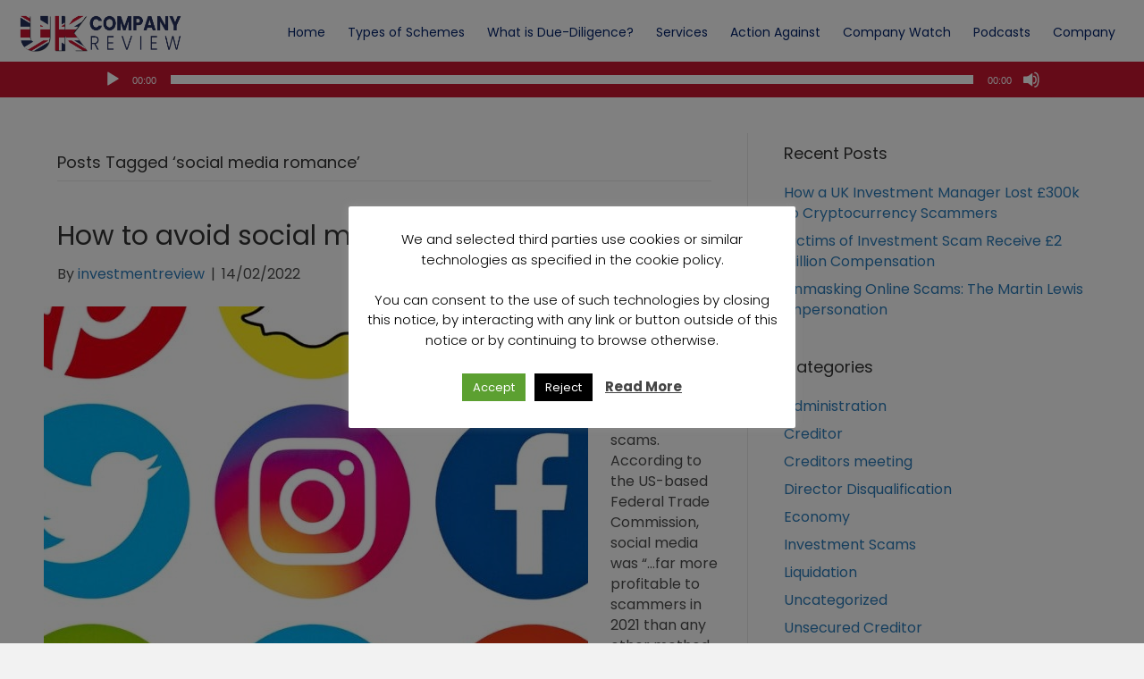

--- FILE ---
content_type: text/html; charset=UTF-8
request_url: https://ukcompanyreview.co.uk/tag/social-media-romance/
body_size: 20922
content:
<!DOCTYPE html>
<html lang="en-GB">
<head>
<meta charset="UTF-8" />
<meta name='viewport' content='width=device-width, initial-scale=1.0' />
<meta http-equiv='X-UA-Compatible' content='IE=edge' />
<link rel="profile" href="https://gmpg.org/xfn/11" />
<title>social media romance &#8211; UK Company Review</title>
<meta name='robots' content='max-image-preview:large' />
<link rel='dns-prefetch' href='//www.googletagmanager.com' />
<link rel='dns-prefetch' href='//cdnjs.cloudflare.com' />
<link rel='dns-prefetch' href='//fonts.googleapis.com' />
<link href='https://fonts.gstatic.com' crossorigin rel='preconnect' />
<link rel="alternate" type="application/rss+xml" title="UK Company Review &raquo; Feed" href="https://ukcompanyreview.co.uk/feed/" />
<link rel="alternate" type="application/rss+xml" title="UK Company Review &raquo; Comments Feed" href="https://ukcompanyreview.co.uk/comments/feed/" />
<link rel="alternate" type="application/rss+xml" title="UK Company Review &raquo; social media romance Tag Feed" href="https://ukcompanyreview.co.uk/tag/social-media-romance/feed/" />
<link rel="preload" href="https://cdnjs.cloudflare.com/ajax/libs/foundicons/3.0.0/foundation-icons.woff" as="font" type="font/woff2" crossorigin="anonymous">
<link rel="preload" href="https://ukcompanyreview.co.uk/wp-content/plugins/bb-plugin/fonts/fontawesome/5.15.4/webfonts/fa-solid-900.woff2" as="font" type="font/woff2" crossorigin="anonymous">
<link rel="preload" href="https://ukcompanyreview.co.uk/wp-content/plugins/bb-plugin/fonts/fontawesome/5.15.4/webfonts/fa-regular-400.woff2" as="font" type="font/woff2" crossorigin="anonymous">
<link rel="preload" href="https://ukcompanyreview.co.uk/wp-content/plugins/bb-plugin/fonts/fontawesome/5.15.4/webfonts/fa-brands-400.woff2" as="font" type="font/woff2" crossorigin="anonymous">
<style id='wp-img-auto-sizes-contain-inline-css'>
img:is([sizes=auto i],[sizes^="auto," i]){contain-intrinsic-size:3000px 1500px}
/*# sourceURL=wp-img-auto-sizes-contain-inline-css */
</style>
<style id='wp-emoji-styles-inline-css'>

	img.wp-smiley, img.emoji {
		display: inline !important;
		border: none !important;
		box-shadow: none !important;
		height: 1em !important;
		width: 1em !important;
		margin: 0 0.07em !important;
		vertical-align: -0.1em !important;
		background: none !important;
		padding: 0 !important;
	}
/*# sourceURL=wp-emoji-styles-inline-css */
</style>
<style id='wp-block-library-inline-css'>
:root{--wp-block-synced-color:#7a00df;--wp-block-synced-color--rgb:122,0,223;--wp-bound-block-color:var(--wp-block-synced-color);--wp-editor-canvas-background:#ddd;--wp-admin-theme-color:#007cba;--wp-admin-theme-color--rgb:0,124,186;--wp-admin-theme-color-darker-10:#006ba1;--wp-admin-theme-color-darker-10--rgb:0,107,160.5;--wp-admin-theme-color-darker-20:#005a87;--wp-admin-theme-color-darker-20--rgb:0,90,135;--wp-admin-border-width-focus:2px}@media (min-resolution:192dpi){:root{--wp-admin-border-width-focus:1.5px}}.wp-element-button{cursor:pointer}:root .has-very-light-gray-background-color{background-color:#eee}:root .has-very-dark-gray-background-color{background-color:#313131}:root .has-very-light-gray-color{color:#eee}:root .has-very-dark-gray-color{color:#313131}:root .has-vivid-green-cyan-to-vivid-cyan-blue-gradient-background{background:linear-gradient(135deg,#00d084,#0693e3)}:root .has-purple-crush-gradient-background{background:linear-gradient(135deg,#34e2e4,#4721fb 50%,#ab1dfe)}:root .has-hazy-dawn-gradient-background{background:linear-gradient(135deg,#faaca8,#dad0ec)}:root .has-subdued-olive-gradient-background{background:linear-gradient(135deg,#fafae1,#67a671)}:root .has-atomic-cream-gradient-background{background:linear-gradient(135deg,#fdd79a,#004a59)}:root .has-nightshade-gradient-background{background:linear-gradient(135deg,#330968,#31cdcf)}:root .has-midnight-gradient-background{background:linear-gradient(135deg,#020381,#2874fc)}:root{--wp--preset--font-size--normal:16px;--wp--preset--font-size--huge:42px}.has-regular-font-size{font-size:1em}.has-larger-font-size{font-size:2.625em}.has-normal-font-size{font-size:var(--wp--preset--font-size--normal)}.has-huge-font-size{font-size:var(--wp--preset--font-size--huge)}.has-text-align-center{text-align:center}.has-text-align-left{text-align:left}.has-text-align-right{text-align:right}.has-fit-text{white-space:nowrap!important}#end-resizable-editor-section{display:none}.aligncenter{clear:both}.items-justified-left{justify-content:flex-start}.items-justified-center{justify-content:center}.items-justified-right{justify-content:flex-end}.items-justified-space-between{justify-content:space-between}.screen-reader-text{border:0;clip-path:inset(50%);height:1px;margin:-1px;overflow:hidden;padding:0;position:absolute;width:1px;word-wrap:normal!important}.screen-reader-text:focus{background-color:#ddd;clip-path:none;color:#444;display:block;font-size:1em;height:auto;left:5px;line-height:normal;padding:15px 23px 14px;text-decoration:none;top:5px;width:auto;z-index:100000}html :where(.has-border-color){border-style:solid}html :where([style*=border-top-color]){border-top-style:solid}html :where([style*=border-right-color]){border-right-style:solid}html :where([style*=border-bottom-color]){border-bottom-style:solid}html :where([style*=border-left-color]){border-left-style:solid}html :where([style*=border-width]){border-style:solid}html :where([style*=border-top-width]){border-top-style:solid}html :where([style*=border-right-width]){border-right-style:solid}html :where([style*=border-bottom-width]){border-bottom-style:solid}html :where([style*=border-left-width]){border-left-style:solid}html :where(img[class*=wp-image-]){height:auto;max-width:100%}:where(figure){margin:0 0 1em}html :where(.is-position-sticky){--wp-admin--admin-bar--position-offset:var(--wp-admin--admin-bar--height,0px)}@media screen and (max-width:600px){html :where(.is-position-sticky){--wp-admin--admin-bar--position-offset:0px}}

/*# sourceURL=wp-block-library-inline-css */
</style><style id='wp-block-heading-inline-css'>
h1:where(.wp-block-heading).has-background,h2:where(.wp-block-heading).has-background,h3:where(.wp-block-heading).has-background,h4:where(.wp-block-heading).has-background,h5:where(.wp-block-heading).has-background,h6:where(.wp-block-heading).has-background{padding:1.25em 2.375em}h1.has-text-align-left[style*=writing-mode]:where([style*=vertical-lr]),h1.has-text-align-right[style*=writing-mode]:where([style*=vertical-rl]),h2.has-text-align-left[style*=writing-mode]:where([style*=vertical-lr]),h2.has-text-align-right[style*=writing-mode]:where([style*=vertical-rl]),h3.has-text-align-left[style*=writing-mode]:where([style*=vertical-lr]),h3.has-text-align-right[style*=writing-mode]:where([style*=vertical-rl]),h4.has-text-align-left[style*=writing-mode]:where([style*=vertical-lr]),h4.has-text-align-right[style*=writing-mode]:where([style*=vertical-rl]),h5.has-text-align-left[style*=writing-mode]:where([style*=vertical-lr]),h5.has-text-align-right[style*=writing-mode]:where([style*=vertical-rl]),h6.has-text-align-left[style*=writing-mode]:where([style*=vertical-lr]),h6.has-text-align-right[style*=writing-mode]:where([style*=vertical-rl]){rotate:180deg}
/*# sourceURL=https://ukcompanyreview.co.uk/wp-includes/blocks/heading/style.min.css */
</style>
<style id='wp-block-paragraph-inline-css'>
.is-small-text{font-size:.875em}.is-regular-text{font-size:1em}.is-large-text{font-size:2.25em}.is-larger-text{font-size:3em}.has-drop-cap:not(:focus):first-letter{float:left;font-size:8.4em;font-style:normal;font-weight:100;line-height:.68;margin:.05em .1em 0 0;text-transform:uppercase}body.rtl .has-drop-cap:not(:focus):first-letter{float:none;margin-left:.1em}p.has-drop-cap.has-background{overflow:hidden}:root :where(p.has-background){padding:1.25em 2.375em}:where(p.has-text-color:not(.has-link-color)) a{color:inherit}p.has-text-align-left[style*="writing-mode:vertical-lr"],p.has-text-align-right[style*="writing-mode:vertical-rl"]{rotate:180deg}
/*# sourceURL=https://ukcompanyreview.co.uk/wp-includes/blocks/paragraph/style.min.css */
</style>
<style id='global-styles-inline-css'>
:root{--wp--preset--aspect-ratio--square: 1;--wp--preset--aspect-ratio--4-3: 4/3;--wp--preset--aspect-ratio--3-4: 3/4;--wp--preset--aspect-ratio--3-2: 3/2;--wp--preset--aspect-ratio--2-3: 2/3;--wp--preset--aspect-ratio--16-9: 16/9;--wp--preset--aspect-ratio--9-16: 9/16;--wp--preset--color--black: #000000;--wp--preset--color--cyan-bluish-gray: #abb8c3;--wp--preset--color--white: #ffffff;--wp--preset--color--pale-pink: #f78da7;--wp--preset--color--vivid-red: #cf2e2e;--wp--preset--color--luminous-vivid-orange: #ff6900;--wp--preset--color--luminous-vivid-amber: #fcb900;--wp--preset--color--light-green-cyan: #7bdcb5;--wp--preset--color--vivid-green-cyan: #00d084;--wp--preset--color--pale-cyan-blue: #8ed1fc;--wp--preset--color--vivid-cyan-blue: #0693e3;--wp--preset--color--vivid-purple: #9b51e0;--wp--preset--color--fl-heading-text: #333333;--wp--preset--color--fl-body-bg: #f2f2f2;--wp--preset--color--fl-body-text: #4c4c4c;--wp--preset--color--fl-accent: #2b7bb9;--wp--preset--color--fl-accent-hover: #2b7bb9;--wp--preset--color--fl-topbar-bg: #ffffff;--wp--preset--color--fl-topbar-text: #000000;--wp--preset--color--fl-topbar-link: #428bca;--wp--preset--color--fl-topbar-hover: #428bca;--wp--preset--color--fl-header-bg: #ffffff;--wp--preset--color--fl-header-text: #000000;--wp--preset--color--fl-header-link: #428bca;--wp--preset--color--fl-header-hover: #428bca;--wp--preset--color--fl-nav-bg: #ffffff;--wp--preset--color--fl-nav-link: #428bca;--wp--preset--color--fl-nav-hover: #428bca;--wp--preset--color--fl-content-bg: #ffffff;--wp--preset--color--fl-footer-widgets-bg: #ffffff;--wp--preset--color--fl-footer-widgets-text: #000000;--wp--preset--color--fl-footer-widgets-link: #428bca;--wp--preset--color--fl-footer-widgets-hover: #428bca;--wp--preset--color--fl-footer-bg: #ffffff;--wp--preset--color--fl-footer-text: #000000;--wp--preset--color--fl-footer-link: #428bca;--wp--preset--color--fl-footer-hover: #428bca;--wp--preset--gradient--vivid-cyan-blue-to-vivid-purple: linear-gradient(135deg,rgb(6,147,227) 0%,rgb(155,81,224) 100%);--wp--preset--gradient--light-green-cyan-to-vivid-green-cyan: linear-gradient(135deg,rgb(122,220,180) 0%,rgb(0,208,130) 100%);--wp--preset--gradient--luminous-vivid-amber-to-luminous-vivid-orange: linear-gradient(135deg,rgb(252,185,0) 0%,rgb(255,105,0) 100%);--wp--preset--gradient--luminous-vivid-orange-to-vivid-red: linear-gradient(135deg,rgb(255,105,0) 0%,rgb(207,46,46) 100%);--wp--preset--gradient--very-light-gray-to-cyan-bluish-gray: linear-gradient(135deg,rgb(238,238,238) 0%,rgb(169,184,195) 100%);--wp--preset--gradient--cool-to-warm-spectrum: linear-gradient(135deg,rgb(74,234,220) 0%,rgb(151,120,209) 20%,rgb(207,42,186) 40%,rgb(238,44,130) 60%,rgb(251,105,98) 80%,rgb(254,248,76) 100%);--wp--preset--gradient--blush-light-purple: linear-gradient(135deg,rgb(255,206,236) 0%,rgb(152,150,240) 100%);--wp--preset--gradient--blush-bordeaux: linear-gradient(135deg,rgb(254,205,165) 0%,rgb(254,45,45) 50%,rgb(107,0,62) 100%);--wp--preset--gradient--luminous-dusk: linear-gradient(135deg,rgb(255,203,112) 0%,rgb(199,81,192) 50%,rgb(65,88,208) 100%);--wp--preset--gradient--pale-ocean: linear-gradient(135deg,rgb(255,245,203) 0%,rgb(182,227,212) 50%,rgb(51,167,181) 100%);--wp--preset--gradient--electric-grass: linear-gradient(135deg,rgb(202,248,128) 0%,rgb(113,206,126) 100%);--wp--preset--gradient--midnight: linear-gradient(135deg,rgb(2,3,129) 0%,rgb(40,116,252) 100%);--wp--preset--font-size--small: 13px;--wp--preset--font-size--medium: 20px;--wp--preset--font-size--large: 36px;--wp--preset--font-size--x-large: 42px;--wp--preset--spacing--20: 0.44rem;--wp--preset--spacing--30: 0.67rem;--wp--preset--spacing--40: 1rem;--wp--preset--spacing--50: 1.5rem;--wp--preset--spacing--60: 2.25rem;--wp--preset--spacing--70: 3.38rem;--wp--preset--spacing--80: 5.06rem;--wp--preset--shadow--natural: 6px 6px 9px rgba(0, 0, 0, 0.2);--wp--preset--shadow--deep: 12px 12px 50px rgba(0, 0, 0, 0.4);--wp--preset--shadow--sharp: 6px 6px 0px rgba(0, 0, 0, 0.2);--wp--preset--shadow--outlined: 6px 6px 0px -3px rgb(255, 255, 255), 6px 6px rgb(0, 0, 0);--wp--preset--shadow--crisp: 6px 6px 0px rgb(0, 0, 0);}:where(.is-layout-flex){gap: 0.5em;}:where(.is-layout-grid){gap: 0.5em;}body .is-layout-flex{display: flex;}.is-layout-flex{flex-wrap: wrap;align-items: center;}.is-layout-flex > :is(*, div){margin: 0;}body .is-layout-grid{display: grid;}.is-layout-grid > :is(*, div){margin: 0;}:where(.wp-block-columns.is-layout-flex){gap: 2em;}:where(.wp-block-columns.is-layout-grid){gap: 2em;}:where(.wp-block-post-template.is-layout-flex){gap: 1.25em;}:where(.wp-block-post-template.is-layout-grid){gap: 1.25em;}.has-black-color{color: var(--wp--preset--color--black) !important;}.has-cyan-bluish-gray-color{color: var(--wp--preset--color--cyan-bluish-gray) !important;}.has-white-color{color: var(--wp--preset--color--white) !important;}.has-pale-pink-color{color: var(--wp--preset--color--pale-pink) !important;}.has-vivid-red-color{color: var(--wp--preset--color--vivid-red) !important;}.has-luminous-vivid-orange-color{color: var(--wp--preset--color--luminous-vivid-orange) !important;}.has-luminous-vivid-amber-color{color: var(--wp--preset--color--luminous-vivid-amber) !important;}.has-light-green-cyan-color{color: var(--wp--preset--color--light-green-cyan) !important;}.has-vivid-green-cyan-color{color: var(--wp--preset--color--vivid-green-cyan) !important;}.has-pale-cyan-blue-color{color: var(--wp--preset--color--pale-cyan-blue) !important;}.has-vivid-cyan-blue-color{color: var(--wp--preset--color--vivid-cyan-blue) !important;}.has-vivid-purple-color{color: var(--wp--preset--color--vivid-purple) !important;}.has-black-background-color{background-color: var(--wp--preset--color--black) !important;}.has-cyan-bluish-gray-background-color{background-color: var(--wp--preset--color--cyan-bluish-gray) !important;}.has-white-background-color{background-color: var(--wp--preset--color--white) !important;}.has-pale-pink-background-color{background-color: var(--wp--preset--color--pale-pink) !important;}.has-vivid-red-background-color{background-color: var(--wp--preset--color--vivid-red) !important;}.has-luminous-vivid-orange-background-color{background-color: var(--wp--preset--color--luminous-vivid-orange) !important;}.has-luminous-vivid-amber-background-color{background-color: var(--wp--preset--color--luminous-vivid-amber) !important;}.has-light-green-cyan-background-color{background-color: var(--wp--preset--color--light-green-cyan) !important;}.has-vivid-green-cyan-background-color{background-color: var(--wp--preset--color--vivid-green-cyan) !important;}.has-pale-cyan-blue-background-color{background-color: var(--wp--preset--color--pale-cyan-blue) !important;}.has-vivid-cyan-blue-background-color{background-color: var(--wp--preset--color--vivid-cyan-blue) !important;}.has-vivid-purple-background-color{background-color: var(--wp--preset--color--vivid-purple) !important;}.has-black-border-color{border-color: var(--wp--preset--color--black) !important;}.has-cyan-bluish-gray-border-color{border-color: var(--wp--preset--color--cyan-bluish-gray) !important;}.has-white-border-color{border-color: var(--wp--preset--color--white) !important;}.has-pale-pink-border-color{border-color: var(--wp--preset--color--pale-pink) !important;}.has-vivid-red-border-color{border-color: var(--wp--preset--color--vivid-red) !important;}.has-luminous-vivid-orange-border-color{border-color: var(--wp--preset--color--luminous-vivid-orange) !important;}.has-luminous-vivid-amber-border-color{border-color: var(--wp--preset--color--luminous-vivid-amber) !important;}.has-light-green-cyan-border-color{border-color: var(--wp--preset--color--light-green-cyan) !important;}.has-vivid-green-cyan-border-color{border-color: var(--wp--preset--color--vivid-green-cyan) !important;}.has-pale-cyan-blue-border-color{border-color: var(--wp--preset--color--pale-cyan-blue) !important;}.has-vivid-cyan-blue-border-color{border-color: var(--wp--preset--color--vivid-cyan-blue) !important;}.has-vivid-purple-border-color{border-color: var(--wp--preset--color--vivid-purple) !important;}.has-vivid-cyan-blue-to-vivid-purple-gradient-background{background: var(--wp--preset--gradient--vivid-cyan-blue-to-vivid-purple) !important;}.has-light-green-cyan-to-vivid-green-cyan-gradient-background{background: var(--wp--preset--gradient--light-green-cyan-to-vivid-green-cyan) !important;}.has-luminous-vivid-amber-to-luminous-vivid-orange-gradient-background{background: var(--wp--preset--gradient--luminous-vivid-amber-to-luminous-vivid-orange) !important;}.has-luminous-vivid-orange-to-vivid-red-gradient-background{background: var(--wp--preset--gradient--luminous-vivid-orange-to-vivid-red) !important;}.has-very-light-gray-to-cyan-bluish-gray-gradient-background{background: var(--wp--preset--gradient--very-light-gray-to-cyan-bluish-gray) !important;}.has-cool-to-warm-spectrum-gradient-background{background: var(--wp--preset--gradient--cool-to-warm-spectrum) !important;}.has-blush-light-purple-gradient-background{background: var(--wp--preset--gradient--blush-light-purple) !important;}.has-blush-bordeaux-gradient-background{background: var(--wp--preset--gradient--blush-bordeaux) !important;}.has-luminous-dusk-gradient-background{background: var(--wp--preset--gradient--luminous-dusk) !important;}.has-pale-ocean-gradient-background{background: var(--wp--preset--gradient--pale-ocean) !important;}.has-electric-grass-gradient-background{background: var(--wp--preset--gradient--electric-grass) !important;}.has-midnight-gradient-background{background: var(--wp--preset--gradient--midnight) !important;}.has-small-font-size{font-size: var(--wp--preset--font-size--small) !important;}.has-medium-font-size{font-size: var(--wp--preset--font-size--medium) !important;}.has-large-font-size{font-size: var(--wp--preset--font-size--large) !important;}.has-x-large-font-size{font-size: var(--wp--preset--font-size--x-large) !important;}
/*# sourceURL=global-styles-inline-css */
</style>

<style id='classic-theme-styles-inline-css'>
/*! This file is auto-generated */
.wp-block-button__link{color:#fff;background-color:#32373c;border-radius:9999px;box-shadow:none;text-decoration:none;padding:calc(.667em + 2px) calc(1.333em + 2px);font-size:1.125em}.wp-block-file__button{background:#32373c;color:#fff;text-decoration:none}
/*# sourceURL=/wp-includes/css/classic-themes.min.css */
</style>
<link rel='stylesheet' id='cookie-law-info-css' href='https://ukcompanyreview.co.uk/wp-content/plugins/cookie-law-info/legacy/public/css/cookie-law-info-public.css?ver=3.3.8' media='all' />
<link rel='stylesheet' id='cookie-law-info-gdpr-css' href='https://ukcompanyreview.co.uk/wp-content/plugins/cookie-law-info/legacy/public/css/cookie-law-info-gdpr.css?ver=3.3.8' media='all' />
<link rel='stylesheet' id='font-awesome-5-css' href='https://ukcompanyreview.co.uk/wp-content/plugins/bb-plugin/fonts/fontawesome/5.15.4/css/all.min.css?ver=2.9.4.1' media='all' />
<link rel='stylesheet' id='foundation-icons-css' href='https://cdnjs.cloudflare.com/ajax/libs/foundicons/3.0.0/foundation-icons.css?ver=2.9.4.1' media='all' />
<link rel='stylesheet' id='fl-builder-layout-bundle-fdfe6278068b763a0217b712c1e7f0e5-css' href='https://ukcompanyreview.co.uk/wp-content/uploads/bb-plugin/cache/fdfe6278068b763a0217b712c1e7f0e5-layout-bundle.css?ver=2.9.4.1-1.5.2.1' media='all' />
<link rel='stylesheet' id='jquery-magnificpopup-css' href='https://ukcompanyreview.co.uk/wp-content/plugins/bb-plugin/css/jquery.magnificpopup.min.css?ver=2.9.4.1' media='all' />
<link rel='stylesheet' id='bootstrap-css' href='https://ukcompanyreview.co.uk/wp-content/themes/bb-theme/css/bootstrap.min.css?ver=1.7.19.1' media='all' />
<link rel='stylesheet' id='fl-automator-skin-css' href='https://ukcompanyreview.co.uk/wp-content/uploads/bb-theme/skin-693dd63b15b8a.css?ver=1.7.19.1' media='all' />
<link rel='stylesheet' id='fl-builder-google-fonts-50020c0bd411bb2532253fad5661a70a-css' href='//fonts.googleapis.com/css?family=Poppins%3A300%2C400%2C700&#038;ver=6.9' media='all' />
<script src="https://ukcompanyreview.co.uk/wp-includes/js/jquery/jquery.min.js?ver=3.7.1" id="jquery-core-js"></script>
<script src="https://ukcompanyreview.co.uk/wp-includes/js/jquery/jquery-migrate.min.js?ver=3.4.1" id="jquery-migrate-js"></script>
<script id="cookie-law-info-js-extra">
var Cli_Data = {"nn_cookie_ids":[],"cookielist":[],"non_necessary_cookies":[],"ccpaEnabled":"","ccpaRegionBased":"","ccpaBarEnabled":"","strictlyEnabled":["necessary","obligatoire"],"ccpaType":"gdpr","js_blocking":"","custom_integration":"","triggerDomRefresh":"","secure_cookies":""};
var cli_cookiebar_settings = {"animate_speed_hide":"500","animate_speed_show":"500","background":"#FFF","border":"#b1a6a6c2","border_on":"","button_1_button_colour":"#5ca031","button_1_button_hover":"#4a8027","button_1_link_colour":"#fff","button_1_as_button":"1","button_1_new_win":"","button_2_button_colour":"#333","button_2_button_hover":"#292929","button_2_link_colour":"#444","button_2_as_button":"","button_2_hidebar":"","button_3_button_colour":"#000","button_3_button_hover":"#000000","button_3_link_colour":"#fff","button_3_as_button":"1","button_3_new_win":"","button_4_button_colour":"#000","button_4_button_hover":"#000000","button_4_link_colour":"#fff","button_4_as_button":"1","button_7_button_colour":"#61a229","button_7_button_hover":"#4e8221","button_7_link_colour":"#fff","button_7_as_button":"1","button_7_new_win":"","font_family":"inherit","header_fix":"","notify_animate_hide":"1","notify_animate_show":"","notify_div_id":"#cookie-law-info-bar","notify_position_horizontal":"right","notify_position_vertical":"bottom","scroll_close":"","scroll_close_reload":"","accept_close_reload":"","reject_close_reload":"","showagain_tab":"1","showagain_background":"#fff","showagain_border":"#000","showagain_div_id":"#cookie-law-info-again","showagain_x_position":"100px","text":"#000","show_once_yn":"","show_once":"10000","logging_on":"","as_popup":"","popup_overlay":"1","bar_heading_text":"","cookie_bar_as":"popup","popup_showagain_position":"bottom-right","widget_position":"left"};
var log_object = {"ajax_url":"https://ukcompanyreview.co.uk/wp-admin/admin-ajax.php"};
//# sourceURL=cookie-law-info-js-extra
</script>
<script src="https://ukcompanyreview.co.uk/wp-content/plugins/cookie-law-info/legacy/public/js/cookie-law-info-public.js?ver=3.3.8" id="cookie-law-info-js"></script>

<!-- Google tag (gtag.js) snippet added by Site Kit -->
<!-- Google Analytics snippet added by Site Kit -->
<script src="https://www.googletagmanager.com/gtag/js?id=GT-5DCTTZM" id="google_gtagjs-js" async></script>
<script id="google_gtagjs-js-after">
window.dataLayer = window.dataLayer || [];function gtag(){dataLayer.push(arguments);}
gtag("set","linker",{"domains":["ukcompanyreview.co.uk"]});
gtag("js", new Date());
gtag("set", "developer_id.dZTNiMT", true);
gtag("config", "GT-5DCTTZM");
//# sourceURL=google_gtagjs-js-after
</script>
<link rel="https://api.w.org/" href="https://ukcompanyreview.co.uk/wp-json/" /><link rel="alternate" title="JSON" type="application/json" href="https://ukcompanyreview.co.uk/wp-json/wp/v2/tags/3511" /><link rel="EditURI" type="application/rsd+xml" title="RSD" href="https://ukcompanyreview.co.uk/xmlrpc.php?rsd" />
<meta name="generator" content="WordPress 6.9" />
<meta name="generator" content="Site Kit by Google 1.170.0" /><!-- Facebook Pixel Code -->
<script>
!function(f,b,e,v,n,t,s){if(f.fbq)return;n=f.fbq=function(){n.callMethod?
n.callMethod.apply(n,arguments):n.queue.push(arguments)};if(!f._fbq)f._fbq=n;
n.push=n;n.loaded=!0;n.version='2.0';n.queue=[];t=b.createElement(e);t.async=!0;
t.src=v;s=b.getElementsByTagName(e)[0];s.parentNode.insertBefore(t,s)}(window,
document,'script','https://connect.facebook.net/en_US/fbevents.js');
fbq('init', '1695027767398643'); // Insert your pixel ID here.
fbq('track', 'PageView');
</script>
<noscript><img height="1" width="1" style="display:none"
src="https://www.facebook.com/tr?id=1695027767398643&ev=PageView&noscript=1"
/></noscript>
<!-- DO NOT MODIFY -->
<!-- End Facebook Pixel Code --><script type="text/javascript">
(function(url){
	if(/(?:Chrome\/26\.0\.1410\.63 Safari\/537\.31|WordfenceTestMonBot)/.test(navigator.userAgent)){ return; }
	var addEvent = function(evt, handler) {
		if (window.addEventListener) {
			document.addEventListener(evt, handler, false);
		} else if (window.attachEvent) {
			document.attachEvent('on' + evt, handler);
		}
	};
	var removeEvent = function(evt, handler) {
		if (window.removeEventListener) {
			document.removeEventListener(evt, handler, false);
		} else if (window.detachEvent) {
			document.detachEvent('on' + evt, handler);
		}
	};
	var evts = 'contextmenu dblclick drag dragend dragenter dragleave dragover dragstart drop keydown keypress keyup mousedown mousemove mouseout mouseover mouseup mousewheel scroll'.split(' ');
	var logHuman = function() {
		if (window.wfLogHumanRan) { return; }
		window.wfLogHumanRan = true;
		var wfscr = document.createElement('script');
		wfscr.type = 'text/javascript';
		wfscr.async = true;
		wfscr.src = url + '&r=' + Math.random();
		(document.getElementsByTagName('head')[0]||document.getElementsByTagName('body')[0]).appendChild(wfscr);
		for (var i = 0; i < evts.length; i++) {
			removeEvent(evts[i], logHuman);
		}
	};
	for (var i = 0; i < evts.length; i++) {
		addEvent(evts[i], logHuman);
	}
})('//ukcompanyreview.co.uk/?wordfence_lh=1&hid=EEF01958C9CC2812AC428D69941DDC0A');
</script><!-- TrustBox script -->
<script type="text/javascript" src="//widget.trustpilot.com/bootstrap/v5/tp.widget.bootstrap.min.js" async></script>
<!-- End TrustBox script --><link rel="icon" href="https://ukcompanyreview.co.uk/wp-content/uploads/cropped-IL_Icon-1-32x32.jpg" sizes="32x32" />
<link rel="icon" href="https://ukcompanyreview.co.uk/wp-content/uploads/cropped-IL_Icon-1-192x192.jpg" sizes="192x192" />
<link rel="apple-touch-icon" href="https://ukcompanyreview.co.uk/wp-content/uploads/cropped-IL_Icon-1-180x180.jpg" />
<meta name="msapplication-TileImage" content="https://ukcompanyreview.co.uk/wp-content/uploads/cropped-IL_Icon-1-270x270.jpg" />
		<style id="wp-custom-css">
			div.wpforms-container-full .wpforms-form input[type=submit], div.wpforms-container-full .wpforms-form button[type=submit], div.wpforms-container-full .wpforms-form .wpforms-page-button {
width: 100%;
}
.fl-builder-content .fl-node-u7bmvato16dg *:not(span):not(input):not(textarea):not(select):not(a):not(h1):not(h2):not(h3):not(h4):not(h5):not(h6):not(.fl-menu-mobile-toggle) {
color: #939393;
}

div.wpforms-container-full .wpforms-form input[type=submit], div.wpforms-container-full .wpforms-form button[type=submit], div.wpforms-container-full .wpforms-form .wpforms-page-button
{
background-color: #c81530;
color: #fff!important;
font-size: 16px;
line-height: 1.2;
padding: 12px 50px;
border: 1px solid #c81530;
}
div.wpforms-container-full .wpforms-form .wpforms-field-label {
    color: #fff;
}


/*AUDIO PLAYER*/

/* WP 3.6 Native Audio Player styling*/
.mejs-horizontal-volume-slider {
    display: none !important;
}

/* change the color of the background */
.mejs-controls,
.mejs-mediaelement,
.mejs-container {
	background: url('') !important;
	background-color: #c81530 !important;
	border-radius: 5px;
}

/* change the color of the lettering */
.mejs-currenttime,
.mejs-duration {
	color: white !important;
}

/* eliminate the yellow border around the play button during playback */
.mejs-controls .mejs-button button:focus {
outline: none !important;
}



/* change the color of the progress bar */
.mejs-controls .mejs-time-rail .mejs-time-total {
	background: #fff !important;
}

/* change the color of the current time bar */
.mejs-controls .mejs-time-rail .mejs-time-current {
	background: #fff !important;
}

/* change the color of the file loading bar */
.mejs-controls .mejs-time-rail .mejs-time-loaded {
	background: #ccc !important;
}

button, input[type=button], input[type=submit] {
    background-color: #c81530;
    color: #fff;
    border: 1px solid #c81530;
}
		</style>
		<link rel='stylesheet' id='mediaelement-css' href='https://ukcompanyreview.co.uk/wp-includes/js/mediaelement/mediaelementplayer-legacy.min.css?ver=4.2.17' media='all' />
<link rel='stylesheet' id='wp-mediaelement-css' href='https://ukcompanyreview.co.uk/wp-includes/js/mediaelement/wp-mediaelement.min.css?ver=6.9' media='all' />
</head>
<body class="archive tag tag-social-media-romance tag-3511 wp-theme-bb-theme fl-builder-2-9-4-1 fl-themer-1-5-2-1 fl-theme-1-7-19-1 fl-no-js fl-theme-builder-header fl-theme-builder-header-header fl-theme-builder-footer fl-theme-builder-footer-footer fl-framework-bootstrap fl-preset-default fl-full-width fl-scroll-to-top fl-search-active" itemscope="itemscope" itemtype="https://schema.org/WebPage">
<a aria-label="Skip to content" class="fl-screen-reader-text" href="#fl-main-content">Skip to content</a><div class="fl-page">
	<header class="fl-builder-content fl-builder-content-9601 fl-builder-global-templates-locked" data-post-id="9601" data-type="header" data-sticky="1" data-sticky-on="all" data-sticky-breakpoint="medium" data-shrink="0" data-overlay="0" data-overlay-bg="transparent" data-shrink-image-height="50px" role="banner" itemscope="itemscope" itemtype="http://schema.org/WPHeader"><div class="fl-row fl-row-full-width fl-row-bg-color fl-node-24idey9csxlb fl-row-default-height fl-row-align-center" data-node="24idey9csxlb">
	<div class="fl-row-content-wrap">
						<div class="fl-row-content fl-row-full-width fl-node-content">
		
<div class="fl-col-group fl-node-s4h6uaw0321e fl-col-group-custom-width" data-node="s4h6uaw0321e">
			<div class="fl-col fl-node-mbxlypwqh3in fl-col-bg-color fl-col-small fl-col-small-custom-width" data-node="mbxlypwqh3in">
	<div class="fl-col-content fl-node-content"><div class="fl-module fl-module-photo fl-node-u5hqnapmykx0 fl-visible-desktop fl-visible-large" data-node="u5hqnapmykx0">
	<div class="fl-module-content fl-node-content">
		<div class="fl-photo fl-photo-align-center" itemscope itemtype="https://schema.org/ImageObject">
	<div class="fl-photo-content fl-photo-img-png">
				<a href="https://ukcompanyreview.co.uk/" target="_self" itemprop="url">
				<img loading="lazy" decoding="async" class="fl-photo-img wp-image-10720 size-full" src="https://ukcompanyreview.co.uk/wp-content/uploads/2022/12/UK-Company-Review5.png" alt="UK Company Review logo" itemprop="image" height="335" width="1430" title="UK-Company-Review(5)"  data-no-lazy="1" srcset="https://ukcompanyreview.co.uk/wp-content/uploads/2022/12/UK-Company-Review5.png 1430w, https://ukcompanyreview.co.uk/wp-content/uploads/2022/12/UK-Company-Review5-300x70.png 300w, https://ukcompanyreview.co.uk/wp-content/uploads/2022/12/UK-Company-Review5-1024x240.png 1024w, https://ukcompanyreview.co.uk/wp-content/uploads/2022/12/UK-Company-Review5-768x180.png 768w" sizes="auto, (max-width: 1430px) 100vw, 1430px" />
				</a>
					</div>
	</div>
	</div>
</div>
<div class="fl-module fl-module-photo fl-node-635eiykqbwsr fl-visible-medium fl-visible-mobile" data-node="635eiykqbwsr">
	<div class="fl-module-content fl-node-content">
		<div class="fl-photo fl-photo-align-center" itemscope itemtype="https://schema.org/ImageObject">
	<div class="fl-photo-content fl-photo-img-png">
				<a href="https://ukcompanyreview.co.uk/" target="_self" itemprop="url">
				<img loading="lazy" decoding="async" class="fl-photo-img wp-image-10720 size-full" src="https://ukcompanyreview.co.uk/wp-content/uploads/2022/12/UK-Company-Review5.png" alt="UK Company Review logo" itemprop="image" height="335" width="1430" title="UK-Company-Review(5)"  data-no-lazy="1" srcset="https://ukcompanyreview.co.uk/wp-content/uploads/2022/12/UK-Company-Review5.png 1430w, https://ukcompanyreview.co.uk/wp-content/uploads/2022/12/UK-Company-Review5-300x70.png 300w, https://ukcompanyreview.co.uk/wp-content/uploads/2022/12/UK-Company-Review5-1024x240.png 1024w, https://ukcompanyreview.co.uk/wp-content/uploads/2022/12/UK-Company-Review5-768x180.png 768w" sizes="auto, (max-width: 1430px) 100vw, 1430px" />
				</a>
					</div>
	</div>
	</div>
</div>
</div>
</div>
			<div class="fl-col fl-node-9dy5t2bc4vx6 fl-col-bg-color fl-col-small-custom-width" data-node="9dy5t2bc4vx6">
	<div class="fl-col-content fl-node-content"><div class="fl-module fl-module-menu fl-node-exvp8omk9lcb fl-visible-desktop fl-visible-large" data-node="exvp8omk9lcb">
	<div class="fl-module-content fl-node-content">
		<div class="fl-menu fl-menu-responsive-toggle-mobile">
	<button class="fl-menu-mobile-toggle hamburger" aria-label="Menu"><span class="fl-menu-icon svg-container"><svg version="1.1" class="hamburger-menu" xmlns="http://www.w3.org/2000/svg" xmlns:xlink="http://www.w3.org/1999/xlink" viewBox="0 0 512 512">
<rect class="fl-hamburger-menu-top" width="512" height="102"/>
<rect class="fl-hamburger-menu-middle" y="205" width="512" height="102"/>
<rect class="fl-hamburger-menu-bottom" y="410" width="512" height="102"/>
</svg>
</span></button>	<div class="fl-clear"></div>
	<nav aria-label="Menu" itemscope="itemscope" itemtype="https://schema.org/SiteNavigationElement"><ul id="menu-2022-menu" class="menu fl-menu-horizontal fl-toggle-none"><li id="menu-item-9260" class="menu-item menu-item-type-post_type menu-item-object-page menu-item-home"><a href="https://ukcompanyreview.co.uk/">Home</a></li><li id="menu-item-9628" class="menu-item menu-item-type-post_type menu-item-object-page"><a href="https://ukcompanyreview.co.uk/types-of-hemes/">Types of Schemes</a></li><li id="menu-item-10040" class="menu-item menu-item-type-post_type menu-item-object-page"><a href="https://ukcompanyreview.co.uk/due-diligence/">What is Due-Diligence?</a></li><li id="menu-item-9937" class="menu-item menu-item-type-custom menu-item-object-custom menu-item-has-children fl-has-submenu"><div class="fl-has-submenu-container"><a href="#">Services</a><span class="fl-menu-toggle"></span></div><ul class="sub-menu">	<li id="menu-item-10084" class="menu-item menu-item-type-post_type menu-item-object-page"><a href="https://ukcompanyreview.co.uk/recovery/">Recovery</a></li>	<li id="menu-item-9961" class="menu-item menu-item-type-post_type menu-item-object-page"><a href="https://ukcompanyreview.co.uk/issuing-winding-up-petitions/">Pre Due Diligence Report</a></li>	<li id="menu-item-9960" class="menu-item menu-item-type-post_type menu-item-object-page"><a href="https://ukcompanyreview.co.uk/post-investment-due-diligence-review/">Post Due Diligence Review</a></li></ul></li><li id="menu-item-10637" class="menu-item menu-item-type-custom menu-item-object-custom menu-item-has-children fl-has-submenu"><div class="fl-has-submenu-container"><a href="#">Action Against</a><span class="fl-menu-toggle"></span></div><ul class="sub-menu">	<li id="menu-item-10684" class="menu-item menu-item-type-post_type menu-item-object-page"><a href="https://ukcompanyreview.co.uk/castle-trust-and-management-services-administration-update/">Castle Trust and Management Services</a></li>	<li id="menu-item-10638" class="menu-item menu-item-type-post_type menu-item-object-page"><a href="https://ukcompanyreview.co.uk/de-trafford/">De Trafford</a></li>	<li id="menu-item-10897" class="menu-item menu-item-type-post_type menu-item-object-page"><a href="https://ukcompanyreview.co.uk/kingsway-square-limited-buyers/">Kingsway Square Limited</a></li></ul></li><li id="menu-item-10290" class="menu-item menu-item-type-post_type menu-item-object-page menu-item-has-children fl-has-submenu"><div class="fl-has-submenu-container"><a href="https://ukcompanyreview.co.uk/company-watch/">Company Watch</a><span class="fl-menu-toggle"></span></div><ul class="sub-menu">	<li id="menu-item-10029" class="menu-item menu-item-type-post_type menu-item-object-page"><a href="https://ukcompanyreview.co.uk/company-watch-list-2/">Company Watch List</a></li>	<li id="menu-item-10291" class="menu-item menu-item-type-post_type menu-item-object-page"><a href="https://ukcompanyreview.co.uk/director-watch-list/">Director Watch List</a></li>	<li id="menu-item-10293" class="menu-item menu-item-type-custom menu-item-object-custom menu-item-has-children fl-has-submenu"><div class="fl-has-submenu-container"><a href="#">Individuals</a><span class="fl-menu-toggle"></span></div><ul class="sub-menu">		<li id="menu-item-10292" class="menu-item menu-item-type-post_type menu-item-object-page"><a href="https://ukcompanyreview.co.uk/gary-forrest/">Gary Forrest</a></li>		<li id="menu-item-10370" class="menu-item menu-item-type-post_type menu-item-object-page"><a href="https://ukcompanyreview.co.uk/gavin-fraser/">Gavin Fraser</a></li>		<li id="menu-item-10412" class="menu-item menu-item-type-post_type menu-item-object-page"><a href="https://ukcompanyreview.co.uk/gary-thomas-jackson/">Gary Thomas Jackson</a></li>		<li id="menu-item-10371" class="menu-item menu-item-type-post_type menu-item-object-page"><a href="https://ukcompanyreview.co.uk/natalie-jordan-ellis/">Natalie Jordan Ellis</a></li>		<li id="menu-item-10398" class="menu-item menu-item-type-post_type menu-item-object-page"><a href="https://ukcompanyreview.co.uk/stephen-jonathan-beech/">Stephen Jonathan Beech</a></li>		<li id="menu-item-10313" class="menu-item menu-item-type-post_type menu-item-object-page"><a href="https://ukcompanyreview.co.uk/steven-knight/">Steven Knight</a></li>		<li id="menu-item-10489" class="menu-item menu-item-type-post_type menu-item-object-page"><a href="https://ukcompanyreview.co.uk/william-richard-jackson/">William Richard Jackson</a></li></ul></li></ul></li><li id="menu-item-9287" class="menu-item menu-item-type-custom menu-item-object-custom"><a target="_blank" href="https://open.spotify.com/show/0EBqcZ2U9nawqxKVrwSO6T">Podcasts</a></li><li id="menu-item-2424" class="menu-item menu-item-type-custom menu-item-object-custom menu-item-has-children fl-has-submenu"><div class="fl-has-submenu-container"><a href="#">Company</a><span class="fl-menu-toggle"></span></div><ul class="sub-menu">	<li id="menu-item-9076" class="menu-item menu-item-type-custom menu-item-object-custom"><a target="_blank" href="https://uk.trustpilot.com/review/www.insolvencyandlaw.co.uk">Reviews</a></li>	<li id="menu-item-2327" class="menu-item menu-item-type-post_type menu-item-object-page"><a href="https://ukcompanyreview.co.uk/blog/">Blog</a></li>	<li id="menu-item-2881" class="menu-item menu-item-type-post_type menu-item-object-page"><a href="https://ukcompanyreview.co.uk/winding-up-petition-faqs/">FAQs</a></li>	<li id="menu-item-2326" class="menu-item menu-item-type-post_type menu-item-object-page"><a href="https://ukcompanyreview.co.uk/about-us/">About Us</a></li>	<li id="menu-item-2329" class="menu-item menu-item-type-post_type menu-item-object-page"><a href="https://ukcompanyreview.co.uk/contact-us/">Contact Us</a></li></ul></li></ul></nav></div>
	</div>
</div>
<div class="fl-module fl-module-menu fl-node-2ixfln9abmw3 fl-visible-medium fl-visible-mobile" data-node="2ixfln9abmw3">
	<div class="fl-module-content fl-node-content">
		<div class="fl-menu fl-menu-responsive-toggle-mobile">
	<button class="fl-menu-mobile-toggle hamburger" aria-label="Menu"><span class="fl-menu-icon svg-container"><svg version="1.1" class="hamburger-menu" xmlns="http://www.w3.org/2000/svg" xmlns:xlink="http://www.w3.org/1999/xlink" viewBox="0 0 512 512">
<rect class="fl-hamburger-menu-top" width="512" height="102"/>
<rect class="fl-hamburger-menu-middle" y="205" width="512" height="102"/>
<rect class="fl-hamburger-menu-bottom" y="410" width="512" height="102"/>
</svg>
</span></button>	<div class="fl-clear"></div>
	<nav aria-label="Menu" itemscope="itemscope" itemtype="https://schema.org/SiteNavigationElement"><ul id="menu-2022-menu-1" class="menu fl-menu-horizontal fl-toggle-arrows"><li id="menu-item-9260" class="menu-item menu-item-type-post_type menu-item-object-page menu-item-home"><a href="https://ukcompanyreview.co.uk/">Home</a></li><li id="menu-item-9628" class="menu-item menu-item-type-post_type menu-item-object-page"><a href="https://ukcompanyreview.co.uk/types-of-hemes/">Types of Schemes</a></li><li id="menu-item-10040" class="menu-item menu-item-type-post_type menu-item-object-page"><a href="https://ukcompanyreview.co.uk/due-diligence/">What is Due-Diligence?</a></li><li id="menu-item-9937" class="menu-item menu-item-type-custom menu-item-object-custom menu-item-has-children fl-has-submenu"><div class="fl-has-submenu-container"><a href="#">Services</a><span class="fl-menu-toggle"></span></div><ul class="sub-menu">	<li id="menu-item-10084" class="menu-item menu-item-type-post_type menu-item-object-page"><a href="https://ukcompanyreview.co.uk/recovery/">Recovery</a></li>	<li id="menu-item-9961" class="menu-item menu-item-type-post_type menu-item-object-page"><a href="https://ukcompanyreview.co.uk/issuing-winding-up-petitions/">Pre Due Diligence Report</a></li>	<li id="menu-item-9960" class="menu-item menu-item-type-post_type menu-item-object-page"><a href="https://ukcompanyreview.co.uk/post-investment-due-diligence-review/">Post Due Diligence Review</a></li></ul></li><li id="menu-item-10637" class="menu-item menu-item-type-custom menu-item-object-custom menu-item-has-children fl-has-submenu"><div class="fl-has-submenu-container"><a href="#">Action Against</a><span class="fl-menu-toggle"></span></div><ul class="sub-menu">	<li id="menu-item-10684" class="menu-item menu-item-type-post_type menu-item-object-page"><a href="https://ukcompanyreview.co.uk/castle-trust-and-management-services-administration-update/">Castle Trust and Management Services</a></li>	<li id="menu-item-10638" class="menu-item menu-item-type-post_type menu-item-object-page"><a href="https://ukcompanyreview.co.uk/de-trafford/">De Trafford</a></li>	<li id="menu-item-10897" class="menu-item menu-item-type-post_type menu-item-object-page"><a href="https://ukcompanyreview.co.uk/kingsway-square-limited-buyers/">Kingsway Square Limited</a></li></ul></li><li id="menu-item-10290" class="menu-item menu-item-type-post_type menu-item-object-page menu-item-has-children fl-has-submenu"><div class="fl-has-submenu-container"><a href="https://ukcompanyreview.co.uk/company-watch/">Company Watch</a><span class="fl-menu-toggle"></span></div><ul class="sub-menu">	<li id="menu-item-10029" class="menu-item menu-item-type-post_type menu-item-object-page"><a href="https://ukcompanyreview.co.uk/company-watch-list-2/">Company Watch List</a></li>	<li id="menu-item-10291" class="menu-item menu-item-type-post_type menu-item-object-page"><a href="https://ukcompanyreview.co.uk/director-watch-list/">Director Watch List</a></li>	<li id="menu-item-10293" class="menu-item menu-item-type-custom menu-item-object-custom menu-item-has-children fl-has-submenu"><div class="fl-has-submenu-container"><a href="#">Individuals</a><span class="fl-menu-toggle"></span></div><ul class="sub-menu">		<li id="menu-item-10292" class="menu-item menu-item-type-post_type menu-item-object-page"><a href="https://ukcompanyreview.co.uk/gary-forrest/">Gary Forrest</a></li>		<li id="menu-item-10370" class="menu-item menu-item-type-post_type menu-item-object-page"><a href="https://ukcompanyreview.co.uk/gavin-fraser/">Gavin Fraser</a></li>		<li id="menu-item-10412" class="menu-item menu-item-type-post_type menu-item-object-page"><a href="https://ukcompanyreview.co.uk/gary-thomas-jackson/">Gary Thomas Jackson</a></li>		<li id="menu-item-10371" class="menu-item menu-item-type-post_type menu-item-object-page"><a href="https://ukcompanyreview.co.uk/natalie-jordan-ellis/">Natalie Jordan Ellis</a></li>		<li id="menu-item-10398" class="menu-item menu-item-type-post_type menu-item-object-page"><a href="https://ukcompanyreview.co.uk/stephen-jonathan-beech/">Stephen Jonathan Beech</a></li>		<li id="menu-item-10313" class="menu-item menu-item-type-post_type menu-item-object-page"><a href="https://ukcompanyreview.co.uk/steven-knight/">Steven Knight</a></li>		<li id="menu-item-10489" class="menu-item menu-item-type-post_type menu-item-object-page"><a href="https://ukcompanyreview.co.uk/william-richard-jackson/">William Richard Jackson</a></li></ul></li></ul></li><li id="menu-item-9287" class="menu-item menu-item-type-custom menu-item-object-custom"><a target="_blank" href="https://open.spotify.com/show/0EBqcZ2U9nawqxKVrwSO6T">Podcasts</a></li><li id="menu-item-2424" class="menu-item menu-item-type-custom menu-item-object-custom menu-item-has-children fl-has-submenu"><div class="fl-has-submenu-container"><a href="#">Company</a><span class="fl-menu-toggle"></span></div><ul class="sub-menu">	<li id="menu-item-9076" class="menu-item menu-item-type-custom menu-item-object-custom"><a target="_blank" href="https://uk.trustpilot.com/review/www.insolvencyandlaw.co.uk">Reviews</a></li>	<li id="menu-item-2327" class="menu-item menu-item-type-post_type menu-item-object-page"><a href="https://ukcompanyreview.co.uk/blog/">Blog</a></li>	<li id="menu-item-2881" class="menu-item menu-item-type-post_type menu-item-object-page"><a href="https://ukcompanyreview.co.uk/winding-up-petition-faqs/">FAQs</a></li>	<li id="menu-item-2326" class="menu-item menu-item-type-post_type menu-item-object-page"><a href="https://ukcompanyreview.co.uk/about-us/">About Us</a></li>	<li id="menu-item-2329" class="menu-item menu-item-type-post_type menu-item-object-page"><a href="https://ukcompanyreview.co.uk/contact-us/">Contact Us</a></li></ul></li></ul></nav></div>
	</div>
</div>
</div>
</div>
	</div>
		</div>
	</div>
</div>
<div class="fl-row fl-row-full-width fl-row-bg-color fl-node-dlrzg93aknjm fl-row-default-height fl-row-align-center" data-node="dlrzg93aknjm">
	<div class="fl-row-content-wrap">
						<div class="fl-row-content fl-row-fixed-width fl-node-content">
		
<div class="fl-col-group fl-node-m6lvrn0kp2qt" data-node="m6lvrn0kp2qt">
			<div class="fl-col fl-node-2jc31e6ya5gb fl-col-bg-color" data-node="2jc31e6ya5gb">
	<div class="fl-col-content fl-node-content"><div class="fl-module fl-module-html fl-node-g3nbldz27fx5" data-node="g3nbldz27fx5">
	<div class="fl-module-content fl-node-content">
		<div class="fl-html">
	<audio class="wp-audio-shortcode" id="audio-8795-1" preload="none" style="width: 100%;" controls="controls"><source type="audio/mpeg" src="https://www.buzzsprout.com/1250240/11903614-introduction-into-our-new-services.mp3?_=1" /><a href="https://www.buzzsprout.com/1250240/11903614-introduction-into-our-new-services.mp3">https://www.buzzsprout.com/1250240/11903614-introduction-into-our-new-services.mp3</a></audio></div>
	</div>
</div>
</div>
</div>
	</div>
		</div>
	</div>
</div>
</header>	<div id="fl-main-content" class="fl-page-content" itemprop="mainContentOfPage" role="main">

		
<div class="fl-archive container">
	<div class="row">

		
		<div class="fl-content fl-content-left col-md-8" itemscope="itemscope" itemtype="https://schema.org/Blog">

			<header class="fl-archive-header" role="banner">
	<h1 class="fl-archive-title">Posts Tagged &#8216;social media romance&#8217;</h1>
</header>

			
									<article class="fl-post post-8795 post type-post status-publish format-standard has-post-thumbnail hentry category-investment-scams tag-fraud tag-scam tag-social-media tag-social-media-romance tag-social-media-scam tag-unregulated-investment tag-unregulated-investment-scam" id="fl-post-8795" itemscope="itemscope" itemtype="https://schema.org/BlogPosting">

				
	<header class="fl-post-header">
		<h2 class="fl-post-title" itemprop="headline">
			<a href="https://ukcompanyreview.co.uk/how-to-avoid-social-media-scams/" rel="bookmark" title="How to avoid social media scams">How to avoid social media scams</a>
					</h2>
		<div class="fl-post-meta fl-post-meta-top"><span class="fl-post-author">By <a href="https://ukcompanyreview.co.uk/author/investmentscams/"><span>investmentreview</span></a></span><span class="fl-sep"> | </span><span class="fl-post-date">14/02/2022</span></div><meta itemscope itemprop="mainEntityOfPage" itemtype="https://schema.org/WebPage" itemid="https://ukcompanyreview.co.uk/how-to-avoid-social-media-scams/" content="How to avoid social media scams" /><meta itemprop="datePublished" content="2022-02-14" /><meta itemprop="dateModified" content="2023-10-03" /><div itemprop="publisher" itemscope itemtype="https://schema.org/Organization"><meta itemprop="name" content="UK Company Review"></div><div itemscope itemprop="author" itemtype="https://schema.org/Person"><meta itemprop="url" content="https://ukcompanyreview.co.uk/author/investmentscams/" /><meta itemprop="name" content="investmentreview" /></div><div itemscope itemprop="image" itemtype="https://schema.org/ImageObject"><meta itemprop="url" content="https://ukcompanyreview.co.uk/wp-content/uploads/2022/02/How-to-avoid-social-media-scams-pic.jpg" /><meta itemprop="width" content="609" /><meta itemprop="height" content="432" /></div><div itemprop="interactionStatistic" itemscope itemtype="https://schema.org/InteractionCounter"><meta itemprop="interactionType" content="https://schema.org/CommentAction" /><meta itemprop="userInteractionCount" content="0" /></div>	</header><!-- .fl-post-header -->

			
				<div class="row fl-post-image-beside-wrap">
			<div class="fl-post-image-beside">
				<div class="fl-post-thumb">
					<a href="https://ukcompanyreview.co.uk/how-to-avoid-social-media-scams/" rel="bookmark" title="How to avoid social media scams">
						<img width="609" height="432" src="https://ukcompanyreview.co.uk/wp-content/uploads/2022/02/How-to-avoid-social-media-scams-pic.jpg" class="attachment-large size-large wp-post-image" alt="An increasing number of people falling victim to social media investment scams" aria-label="How to avoid social media scams" decoding="async" fetchpriority="high" srcset="https://ukcompanyreview.co.uk/wp-content/uploads/2022/02/How-to-avoid-social-media-scams-pic.jpg 609w, https://ukcompanyreview.co.uk/wp-content/uploads/2022/02/How-to-avoid-social-media-scams-pic-300x213.jpg 300w" sizes="(max-width: 609px) 100vw, 609px" />					</a>
				</div>
			</div>
			<div class="fl-post-content-beside">
					<div class="fl-post-content clearfix" itemprop="text">
		<p>An increasing number of people are being duped into investing in social media scams. According to the US-based Federal Trade Commission, social media was &#8220;…far more profitable to scammers in 2021 than any other method of reaching people.&#8221; When you think about it, social media is a scammer&#8217;s dream. They have access to the same&hellip;</p>
<a class="fl-post-more-link" href="https://ukcompanyreview.co.uk/how-to-avoid-social-media-scams/">Read More</a>	</div><!-- .fl-post-content -->

					</div>
	</div>
	
</article>
<!-- .fl-post -->
				
				
			
		</div>

		<div class="fl-sidebar  fl-sidebar-right fl-sidebar-display-desktop col-md-4" itemscope="itemscope" itemtype="https://schema.org/WPSideBar">
		
		<aside id="recent-posts-6" class="fl-widget widget_recent_entries">
		<h4 class="fl-widget-title">Recent Posts</h4>
		<ul>
											<li>
					<a href="https://ukcompanyreview.co.uk/how-a-uk-investment-manager-lost-300k-to-cryptocurrency-scammers/">How a UK Investment Manager Lost £300k to Cryptocurrency Scammers</a>
									</li>
											<li>
					<a href="https://ukcompanyreview.co.uk/victims-of-investment-scam-receive-2-million-compensation/">Victims of Investment Scam Receive £2 Million Compensation</a>
									</li>
											<li>
					<a href="https://ukcompanyreview.co.uk/unmasking-online-scams-the-martin-lewis-impersonation/">Unmasking Online Scams: The Martin Lewis Impersonation</a>
									</li>
					</ul>

		</aside><aside id="categories-2" class="fl-widget widget_categories"><h4 class="fl-widget-title">Categories</h4>
			<ul>
					<li class="cat-item cat-item-3563"><a href="https://ukcompanyreview.co.uk/category/administration/">Administration</a>
</li>
	<li class="cat-item cat-item-3548"><a href="https://ukcompanyreview.co.uk/category/creditor-2/">Creditor</a>
</li>
	<li class="cat-item cat-item-3549"><a href="https://ukcompanyreview.co.uk/category/creditors-meeting-2/">Creditors meeting</a>
</li>
	<li class="cat-item cat-item-3552"><a href="https://ukcompanyreview.co.uk/category/director-disqualification/">Director Disqualification</a>
</li>
	<li class="cat-item cat-item-3551"><a href="https://ukcompanyreview.co.uk/category/economy/">Economy</a>
</li>
	<li class="cat-item cat-item-3547"><a href="https://ukcompanyreview.co.uk/category/investment-scams/">Investment Scams</a>
</li>
	<li class="cat-item cat-item-3557"><a href="https://ukcompanyreview.co.uk/category/liquidation/">Liquidation</a>
</li>
	<li class="cat-item cat-item-1"><a href="https://ukcompanyreview.co.uk/category/uncategorized/">Uncategorized</a>
</li>
	<li class="cat-item cat-item-3550"><a href="https://ukcompanyreview.co.uk/category/unsecured-creditor/">Unsecured Creditor</a>
</li>
			</ul>

			</aside><aside id="archives-5" class="fl-widget widget_archive"><h4 class="fl-widget-title">Archives</h4>
			<ul>
					<li><a href='https://ukcompanyreview.co.uk/2023/10/'>October 2023</a></li>
	<li><a href='https://ukcompanyreview.co.uk/2023/08/'>August 2023</a></li>
	<li><a href='https://ukcompanyreview.co.uk/2023/07/'>July 2023</a></li>
	<li><a href='https://ukcompanyreview.co.uk/2023/06/'>June 2023</a></li>
	<li><a href='https://ukcompanyreview.co.uk/2023/05/'>May 2023</a></li>
	<li><a href='https://ukcompanyreview.co.uk/2023/04/'>April 2023</a></li>
	<li><a href='https://ukcompanyreview.co.uk/2023/03/'>March 2023</a></li>
	<li><a href='https://ukcompanyreview.co.uk/2023/02/'>February 2023</a></li>
	<li><a href='https://ukcompanyreview.co.uk/2023/01/'>January 2023</a></li>
	<li><a href='https://ukcompanyreview.co.uk/2022/12/'>December 2022</a></li>
	<li><a href='https://ukcompanyreview.co.uk/2022/11/'>November 2022</a></li>
	<li><a href='https://ukcompanyreview.co.uk/2022/10/'>October 2022</a></li>
	<li><a href='https://ukcompanyreview.co.uk/2022/08/'>August 2022</a></li>
	<li><a href='https://ukcompanyreview.co.uk/2022/07/'>July 2022</a></li>
	<li><a href='https://ukcompanyreview.co.uk/2022/06/'>June 2022</a></li>
	<li><a href='https://ukcompanyreview.co.uk/2022/05/'>May 2022</a></li>
	<li><a href='https://ukcompanyreview.co.uk/2022/04/'>April 2022</a></li>
	<li><a href='https://ukcompanyreview.co.uk/2022/03/'>March 2022</a></li>
	<li><a href='https://ukcompanyreview.co.uk/2022/02/'>February 2022</a></li>
	<li><a href='https://ukcompanyreview.co.uk/2022/01/'>January 2022</a></li>
	<li><a href='https://ukcompanyreview.co.uk/2021/12/'>December 2021</a></li>
	<li><a href='https://ukcompanyreview.co.uk/2021/11/'>November 2021</a></li>
	<li><a href='https://ukcompanyreview.co.uk/2021/10/'>October 2021</a></li>
	<li><a href='https://ukcompanyreview.co.uk/2020/09/'>September 2020</a></li>
			</ul>

			</aside>
		<aside id="recent-posts-2" class="fl-widget widget_recent_entries">
		<h4 class="fl-widget-title">FROM THE BLOG</h4>
		<ul>
											<li>
					<a href="https://ukcompanyreview.co.uk/how-a-uk-investment-manager-lost-300k-to-cryptocurrency-scammers/">How a UK Investment Manager Lost £300k to Cryptocurrency Scammers</a>
											<span class="post-date">18/10/2023</span>
									</li>
											<li>
					<a href="https://ukcompanyreview.co.uk/victims-of-investment-scam-receive-2-million-compensation/">Victims of Investment Scam Receive £2 Million Compensation</a>
											<span class="post-date">09/10/2023</span>
									</li>
											<li>
					<a href="https://ukcompanyreview.co.uk/unmasking-online-scams-the-martin-lewis-impersonation/">Unmasking Online Scams: The Martin Lewis Impersonation</a>
											<span class="post-date">29/08/2023</span>
									</li>
											<li>
					<a href="https://ukcompanyreview.co.uk/no-win-no-fee-claims-understanding-the-fine-print/">&#8220;No Win, No Fee&#8221; Claims- Understanding the Fine Print</a>
											<span class="post-date">14/08/2023</span>
									</li>
											<li>
					<a href="https://ukcompanyreview.co.uk/beware-of-dubious-property-investment-schemes-a-warning/">Beware of Dubious Property Investment Schemes: A Warning</a>
											<span class="post-date">31/07/2023</span>
									</li>
											<li>
					<a href="https://ukcompanyreview.co.uk/financial-adviser-convicted-in-multi-million-pound-investment-fraud-scam/">Financial Adviser Convicted in Multi-Million Pound Investment Fraud Scam</a>
											<span class="post-date">27/06/2023</span>
									</li>
											<li>
					<a href="https://ukcompanyreview.co.uk/major-uk-bank-warns-investors-of-online-scams/">Major UK Bank Warns Investors of Online Scams and Fraud</a>
											<span class="post-date">11/05/2023</span>
									</li>
											<li>
					<a href="https://ukcompanyreview.co.uk/investment-scammers-uncovering-the-web-of-deceit/">Investment Scammers- Uncovering The Web of Deceit</a>
											<span class="post-date">21/04/2023</span>
									</li>
					</ul>

		</aside>	</div>

	</div>
</div>


	</div><!-- .fl-page-content -->
	<footer class="fl-builder-content fl-builder-content-9606 fl-builder-global-templates-locked" data-post-id="9606" data-type="footer" itemscope="itemscope" itemtype="http://schema.org/WPFooter"><div class="fl-row fl-row-full-width fl-row-bg-gradient fl-node-02zik96fhxvb fl-row-default-height fl-row-align-center" data-node="02zik96fhxvb">
	<div class="fl-row-content-wrap">
						<div class="fl-row-content fl-row-full-width fl-node-content">
		
<div class="fl-col-group fl-node-vdec3lqma2pr" data-node="vdec3lqma2pr">
			<div class="fl-col fl-node-wg8r9c6vain7 fl-col-bg-color" data-node="wg8r9c6vain7">
	<div class="fl-col-content fl-node-content"><div class="fl-module fl-module-heading fl-node-yn70ehj3d8ka fl-visible-mobile" data-node="yn70ehj3d8ka">
	<div class="fl-module-content fl-node-content">
		<h3 class="fl-heading">
		<span class="fl-heading-text">Social</span>
	</h3>
	</div>
</div>
<div class="fl-module fl-module-icon-group fl-node-456l7g3zt9vp fl-visible-mobile" data-node="456l7g3zt9vp">
	<div class="fl-module-content fl-node-content">
		<div class="fl-icon-group">
	<span class="fl-icon">
								<a href="https://www.facebook.com/Insolvency-Law-876292082458957/" target="_blank" rel="noopener" >
							<i class="fab fa-facebook-square" aria-hidden="true"></i>
						</a>
			</span>
		<span class="fl-icon">
								<a href="https://www.linkedin.com/company/insolvency-&#038;-law/?original_referer=https%3A%2F%2Finsolvencyandlaw.co.uk%2F" target="_blank" rel="noopener" >
							<i class="fab fa-linkedin" aria-hidden="true"></i>
						</a>
			</span>
		<span class="fl-icon">
								<a href="https://open.spotify.com/show/0EBqcZ2U9nawqxKVrwSO6T" target="_blank" rel="noopener" >
							<i class="fab fa-spotify" aria-hidden="true"></i>
						</a>
			</span>
		<span class="fl-icon">
								<a href="https://twitter.com/Insol_advisor" target="_blank" rel="noopener" >
							<i class="fab fa-twitter-square" aria-hidden="true"></i>
						</a>
			</span>
		<span class="fl-icon">
								<a href="https://www.youtube.com/user/InsolvencyAndLaw" target="_blank" rel="noopener" >
							<i class="fi-social-youtube" aria-hidden="true"></i>
						</a>
			</span>
	</div>
	</div>
</div>
</div>
</div>
	</div>

<div class="fl-col-group fl-node-54m0u2eshjlo" data-node="54m0u2eshjlo">
			<div class="fl-col fl-node-9byrnc3pz0al fl-col-bg-color fl-col-small" data-node="9byrnc3pz0al">
	<div class="fl-col-content fl-node-content"><div class="fl-module fl-module-heading fl-node-z8d5ra9i2m7j" data-node="z8d5ra9i2m7j">
	<div class="fl-module-content fl-node-content">
		<h3 class="fl-heading">
		<span class="fl-heading-text">Get In Touch!</span>
	</h3>
	</div>
</div>
<div class="fl-module fl-module-icon fl-node-m3wqt7fa9420" data-node="m3wqt7fa9420">
	<div class="fl-module-content fl-node-content">
		<div class="fl-icon-wrap">
	<span class="fl-icon">
								<a href="#" target="_self"  tabindex="-1" aria-hidden="true" aria-labelledby="fl-icon-text-m3wqt7fa9420">
							<i class="fas fa-phone" aria-hidden="true"></i>
						</a>
			</span>
			<div id="fl-icon-text-m3wqt7fa9420" class="fl-icon-text">
						<a href="#" target="_self"  class="fl-icon-text-link fl-icon-text-wrap">
						<p>+44 20 7504 1300</p>						</a>
					</div>
	</div>
	</div>
</div>
<div class="fl-module fl-module-icon fl-node-4czhri3aoxt8" data-node="4czhri3aoxt8">
	<div class="fl-module-content fl-node-content">
		<div class="fl-icon-wrap">
	<span class="fl-icon">
								<a href="#" target="_self"  tabindex="-1" aria-hidden="true" aria-labelledby="fl-icon-text-4czhri3aoxt8">
							<i class="far fa-map" aria-hidden="true"></i>
						</a>
			</span>
			<div id="fl-icon-text-4czhri3aoxt8" class="fl-icon-text">
						<a href="#" target="_self"  class="fl-icon-text-link fl-icon-text-wrap">
						<p>78 York Street, London, W1H 1DP</p>						</a>
					</div>
	</div>
	</div>
</div>
<div class="fl-module fl-module-icon fl-node-dsobatr2qj4y" data-node="dsobatr2qj4y">
	<div class="fl-module-content fl-node-content">
		<div class="fl-icon-wrap">
	<span class="fl-icon">
								<a href="#" target="_self"  tabindex="-1" aria-hidden="true" aria-labelledby="fl-icon-text-dsobatr2qj4y">
							<i class="far fa-envelope" aria-hidden="true"></i>
						</a>
			</span>
			<div id="fl-icon-text-dsobatr2qj4y" class="fl-icon-text">
						<a href="#" target="_self"  class="fl-icon-text-link fl-icon-text-wrap">
						<p>info@ukincompanyreview.co.uk</p>
						</a>
					</div>
	</div>
	</div>
</div>
</div>
</div>
			<div class="fl-col fl-node-2lqupdmsg5to fl-col-bg-color fl-col-small" data-node="2lqupdmsg5to">
	<div class="fl-col-content fl-node-content"><div class="fl-module fl-module-heading fl-node-8qud640yhrxm" data-node="8qud640yhrxm">
	<div class="fl-module-content fl-node-content">
		<h3 class="fl-heading">
		<span class="fl-heading-text">Legal</span>
	</h3>
	</div>
</div>
<div class="fl-module fl-module-rich-text fl-node-ubshkeapqgvt" data-node="ubshkeapqgvt">
	<div class="fl-module-content fl-node-content">
		<div class="fl-rich-text">
	<p><a href="https://ukcompanyreview.co.uk/?page_id=111">Privacy Notice</a></p>
<p><a href="https://ukcompanyreview.co.uk/?page_id=113">Privacy Policy</a></p>
<p><a href="https://ukcompanyreview.co.uk/?page_id=3769">Our Complaints Policy</a></p>
</div>
	</div>
</div>
</div>
</div>
			<div class="fl-col fl-node-ltkzs9n3fpv5 fl-col-bg-color fl-col-small" data-node="ltkzs9n3fpv5">
	<div class="fl-col-content fl-node-content"><div class="fl-module fl-module-heading fl-node-7pv9c3wxla5q fl-visible-desktop fl-visible-large fl-visible-medium" data-node="7pv9c3wxla5q">
	<div class="fl-module-content fl-node-content">
		<h3 class="fl-heading">
		<span class="fl-heading-text">Social</span>
	</h3>
	</div>
</div>
<div class="fl-module fl-module-icon fl-node-q4oi20hz15y3 fl-visible-desktop fl-visible-large fl-visible-medium" data-node="q4oi20hz15y3">
	<div class="fl-module-content fl-node-content">
		<div class="fl-icon-wrap">
	<span class="fl-icon">
								<a href="https://www.facebook.com/Insolvency-Law-876292082458957/" target="_blank"  tabindex="-1" aria-hidden="true" aria-labelledby="fl-icon-text-q4oi20hz15y3" rel="noopener" >
							<i class="fab fa-facebook-square" aria-hidden="true"></i>
						</a>
			</span>
			<div id="fl-icon-text-q4oi20hz15y3" class="fl-icon-text">
						<a href="https://www.facebook.com/Insolvency-Law-876292082458957/" target="_blank"  class="fl-icon-text-link fl-icon-text-wrap" rel="noopener" >
						<p>Facebook</p>						</a>
					</div>
	</div>
	</div>
</div>
<div class="fl-module fl-module-icon fl-node-q9jhna3zvbem fl-visible-desktop fl-visible-large fl-visible-medium" data-node="q9jhna3zvbem">
	<div class="fl-module-content fl-node-content">
		<div class="fl-icon-wrap">
	<span class="fl-icon">
								<a href="https://www.linkedin.com/company/insolvency-&#038;-law/?original_referer=https%3A%2F%2Finsolvencyandlaw.co.uk%2F" target="_blank"  tabindex="-1" aria-hidden="true" aria-labelledby="fl-icon-text-q9jhna3zvbem" rel="noopener" >
							<i class="fab fa-linkedin" aria-hidden="true"></i>
						</a>
			</span>
			<div id="fl-icon-text-q9jhna3zvbem" class="fl-icon-text">
						<a href="https://www.linkedin.com/company/insolvency-&#038;-law/?original_referer=https%3A%2F%2Finsolvencyandlaw.co.uk%2F" target="_blank"  class="fl-icon-text-link fl-icon-text-wrap" rel="noopener" >
						<p>Linked In</p>						</a>
					</div>
	</div>
	</div>
</div>
<div class="fl-module fl-module-icon fl-node-xc7ji1eht8gb fl-visible-desktop fl-visible-large fl-visible-medium" data-node="xc7ji1eht8gb">
	<div class="fl-module-content fl-node-content">
		<div class="fl-icon-wrap">
	<span class="fl-icon">
								<a href="https://open.spotify.com/show/0EBqcZ2U9nawqxKVrwSO6T" target="_blank"  tabindex="-1" aria-hidden="true" aria-labelledby="fl-icon-text-xc7ji1eht8gb" rel="noopener" >
							<i class="fab fa-spotify" aria-hidden="true"></i>
						</a>
			</span>
			<div id="fl-icon-text-xc7ji1eht8gb" class="fl-icon-text">
						<a href="https://open.spotify.com/show/0EBqcZ2U9nawqxKVrwSO6T" target="_blank"  class="fl-icon-text-link fl-icon-text-wrap" rel="noopener" >
						<p>Spotify</p>						</a>
					</div>
	</div>
	</div>
</div>
<div class="fl-module fl-module-icon fl-node-32v0loewpqbf fl-visible-desktop fl-visible-large fl-visible-medium" data-node="32v0loewpqbf">
	<div class="fl-module-content fl-node-content">
		<div class="fl-icon-wrap">
	<span class="fl-icon">
								<a href="https://twitter.com/Insol_advisor" target="_blank"  tabindex="-1" aria-hidden="true" aria-labelledby="fl-icon-text-32v0loewpqbf" rel="noopener" >
							<i class="fab fa-twitter-square" aria-hidden="true"></i>
						</a>
			</span>
			<div id="fl-icon-text-32v0loewpqbf" class="fl-icon-text">
						<a href="https://twitter.com/Insol_advisor" target="_blank"  class="fl-icon-text-link fl-icon-text-wrap" rel="noopener" >
						<p>Twitter</p>						</a>
					</div>
	</div>
	</div>
</div>
<div class="fl-module fl-module-icon fl-node-ku0dmachn12e fl-visible-desktop fl-visible-large fl-visible-medium" data-node="ku0dmachn12e">
	<div class="fl-module-content fl-node-content">
		<div class="fl-icon-wrap">
	<span class="fl-icon">
								<a href="https://www.youtube.com/user/InsolvencyAndLaw" target="_blank"  tabindex="-1" aria-hidden="true" aria-labelledby="fl-icon-text-ku0dmachn12e" rel="noopener" >
							<i class="fi-social-youtube" aria-hidden="true"></i>
						</a>
			</span>
			<div id="fl-icon-text-ku0dmachn12e" class="fl-icon-text">
						<a href="https://www.youtube.com/user/InsolvencyAndLaw" target="_blank"  class="fl-icon-text-link fl-icon-text-wrap" rel="noopener" >
						<p>YouTube</p>						</a>
					</div>
	</div>
	</div>
</div>
</div>
</div>
			<div class="fl-col fl-node-4o2hdr1lvf8t fl-col-bg-color fl-col-small" data-node="4o2hdr1lvf8t">
	<div class="fl-col-content fl-node-content"><div class="fl-module fl-module-html fl-node-ch9qvwyz30mn" data-node="ch9qvwyz30mn">
	<div class="fl-module-content fl-node-content">
		<div class="fl-html">
	<div class="trustpilot-widget" data-locale="en-GB" data-template-id="56278e9abfbbba0bdcd568bc" data-businessunit-id="5d20fddbe177de00015df29c" data-style-height="52px" data-style-width="100%"><a href="https://uk.trustpilot.com/review/www.insolvencyandlaw.co.uk" target="_blank" rel="noopener">Trustpilot</a></div></div>
	</div>
</div>
</div>
</div>
	</div>

<div class="fl-col-group fl-node-ugze91tlmcw7" data-node="ugze91tlmcw7">
			<div class="fl-col fl-node-6gkszat8c1l7 fl-col-bg-color" data-node="6gkszat8c1l7">
	<div class="fl-col-content fl-node-content"><div class="fl-module fl-module-rich-text fl-node-cu4ig9vrbn2a" data-node="cu4ig9vrbn2a">
	<div class="fl-module-content fl-node-content">
		<div class="fl-rich-text">
	<p>Insolvency &amp; Law Limited<br />
<strong>T/A UK Company Review</strong><br />
78 York Street, London, W1H 1DP<br />
Telephone +44 20 7504 1300<br />
info@insolvencyandlaw.co.uk / www.insolvencyandlaw.co.uk<br />
Company registered in England and Wales. Company Number 6841774</p>
<p>&nbsp;</p>
<p>For the avoidance of doubt, we do not conduct litigation and we are not solicitors or licensed insolvency practitioners.<br />
Neither do we engage in any legal or financial regulated services or other regulated activities.  We are not regulated by the Financial Conduct Authority (FCA) and nor do we provide claims management activities or any services pursuant with the Financial Services and Markets Act 2000.</p>
</div>
	</div>
</div>
</div>
</div>
	</div>
		</div>
	</div>
</div>
<div class="fl-row fl-row-full-width fl-row-bg-color fl-node-1cd5pbfrkgzy fl-row-default-height fl-row-align-center" data-node="1cd5pbfrkgzy">
	<div class="fl-row-content-wrap">
						<div class="fl-row-content fl-row-full-width fl-node-content">
		
<div class="fl-col-group fl-node-y9vx0lo37d1u" data-node="y9vx0lo37d1u">
			<div class="fl-col fl-node-24c6k7bfoxwl fl-col-bg-color fl-col-small" data-node="24c6k7bfoxwl">
	<div class="fl-col-content fl-node-content"><div class="fl-module fl-module-rich-text fl-node-txlkowi0h63d" data-node="txlkowi0h63d">
	<div class="fl-module-content fl-node-content">
		<div class="fl-rich-text">
	<p>© 2026 UK Company Review. All Rights Reserved.</p>
</div>
	</div>
</div>
</div>
</div>
			<div class="fl-col fl-node-5wulj890hr3a fl-col-bg-color fl-col-small" data-node="5wulj890hr3a">
	<div class="fl-col-content fl-node-content"><div class="fl-module fl-module-rich-text fl-node-2krf1iguys4c fl-visible-desktop fl-visible-large fl-visible-medium" data-node="2krf1iguys4c">
	<div class="fl-module-content fl-node-content">
		<div class="fl-rich-text">
	<p>Designed by Las Oke</p>
</div>
	</div>
</div>
</div>
</div>
	</div>
		</div>
	</div>
</div>
</footer>	</div><!-- .fl-page -->
<script type="speculationrules">
{"prefetch":[{"source":"document","where":{"and":[{"href_matches":"/*"},{"not":{"href_matches":["/wp-*.php","/wp-admin/*","/wp-content/uploads/*","/wp-content/*","/wp-content/plugins/*","/wp-content/themes/bb-theme/*","/*\\?(.+)"]}},{"not":{"selector_matches":"a[rel~=\"nofollow\"]"}},{"not":{"selector_matches":".no-prefetch, .no-prefetch a"}}]},"eagerness":"conservative"}]}
</script>
<!--googleoff: all--><div id="cookie-law-info-bar" data-nosnippet="true"><span>We and selected third parties use cookies or similar technologies as specified in the cookie policy.<br />
<br />
You can consent to the use of such technologies by closing this notice, by interacting with any link or button outside of this notice or by continuing to browse otherwise.<br />
<br />
<a role='button' data-cli_action="accept" id="cookie_action_close_header" class="medium cli-plugin-button cli-plugin-main-button cookie_action_close_header cli_action_button wt-cli-accept-btn" style="margin:5px">Accept</a><a role='button' id="cookie_action_close_header_reject" class="medium cli-plugin-button cli-plugin-main-button cookie_action_close_header_reject cli_action_button wt-cli-reject-btn" data-cli_action="reject" style="margin:5px">Reject</a> <a href="https://ukcompanyreview.co.uk/privacy-notice/" id="CONSTANT_OPEN_URL" target="_blank" class="cli-plugin-main-link" style="margin:5px">Read More</a></span></div><div id="cookie-law-info-again" data-nosnippet="true"><span id="cookie_hdr_showagain">Privacy &amp; Cookies Policy</span></div><div class="cli-modal" data-nosnippet="true" id="cliSettingsPopup" tabindex="-1" role="dialog" aria-labelledby="cliSettingsPopup" aria-hidden="true">
  <div class="cli-modal-dialog" role="document">
	<div class="cli-modal-content cli-bar-popup">
		  <button type="button" class="cli-modal-close" id="cliModalClose">
			<svg class="" viewBox="0 0 24 24"><path d="M19 6.41l-1.41-1.41-5.59 5.59-5.59-5.59-1.41 1.41 5.59 5.59-5.59 5.59 1.41 1.41 5.59-5.59 5.59 5.59 1.41-1.41-5.59-5.59z"></path><path d="M0 0h24v24h-24z" fill="none"></path></svg>
			<span class="wt-cli-sr-only">Close</span>
		  </button>
		  <div class="cli-modal-body">
			<div class="cli-container-fluid cli-tab-container">
	<div class="cli-row">
		<div class="cli-col-12 cli-align-items-stretch cli-px-0">
			<div class="cli-privacy-overview">
				<h4>Privacy Overview</h4>				<div class="cli-privacy-content">
					<div class="cli-privacy-content-text">This website uses cookies to improve your experience while you navigate through the website. Out of these cookies, the cookies that are categorized as necessary are stored on your browser as they are essential for the working of basic functionalities of the website. We also use third-party cookies that help us analyze and understand how you use this website. These cookies will be stored in your browser only with your consent. You also have the option to opt-out of these cookies. But opting out of some of these cookies may have an effect on your browsing experience.</div>
				</div>
				<a class="cli-privacy-readmore" aria-label="Show more" role="button" data-readmore-text="Show more" data-readless-text="Show less"></a>			</div>
		</div>
		<div class="cli-col-12 cli-align-items-stretch cli-px-0 cli-tab-section-container">
												<div class="cli-tab-section">
						<div class="cli-tab-header">
							<a role="button" tabindex="0" class="cli-nav-link cli-settings-mobile" data-target="necessary" data-toggle="cli-toggle-tab">
								Necessary							</a>
															<div class="wt-cli-necessary-checkbox">
									<input type="checkbox" class="cli-user-preference-checkbox"  id="wt-cli-checkbox-necessary" data-id="checkbox-necessary" checked="checked"  />
									<label class="form-check-label" for="wt-cli-checkbox-necessary">Necessary</label>
								</div>
								<span class="cli-necessary-caption">Always Enabled</span>
													</div>
						<div class="cli-tab-content">
							<div class="cli-tab-pane cli-fade" data-id="necessary">
								<div class="wt-cli-cookie-description">
									Necessary cookies are absolutely essential for the website to function properly. This category only includes cookies that ensures basic functionalities and security features of the website. These cookies do not store any personal information.								</div>
							</div>
						</div>
					</div>
																	<div class="cli-tab-section">
						<div class="cli-tab-header">
							<a role="button" tabindex="0" class="cli-nav-link cli-settings-mobile" data-target="non-necessary" data-toggle="cli-toggle-tab">
								Non-necessary							</a>
															<div class="cli-switch">
									<input type="checkbox" id="wt-cli-checkbox-non-necessary" class="cli-user-preference-checkbox"  data-id="checkbox-non-necessary" checked='checked' />
									<label for="wt-cli-checkbox-non-necessary" class="cli-slider" data-cli-enable="Enabled" data-cli-disable="Disabled"><span class="wt-cli-sr-only">Non-necessary</span></label>
								</div>
													</div>
						<div class="cli-tab-content">
							<div class="cli-tab-pane cli-fade" data-id="non-necessary">
								<div class="wt-cli-cookie-description">
									Any cookies that may not be particularly necessary for the website to function and is used specifically to collect user personal data via analytics, ads, other embedded contents are termed as non-necessary cookies. It is mandatory to procure user consent prior to running these cookies on your website.								</div>
							</div>
						</div>
					</div>
										</div>
	</div>
</div>
		  </div>
		  <div class="cli-modal-footer">
			<div class="wt-cli-element cli-container-fluid cli-tab-container">
				<div class="cli-row">
					<div class="cli-col-12 cli-align-items-stretch cli-px-0">
						<div class="cli-tab-footer wt-cli-privacy-overview-actions">
						
															<a id="wt-cli-privacy-save-btn" role="button" tabindex="0" data-cli-action="accept" class="wt-cli-privacy-btn cli_setting_save_button wt-cli-privacy-accept-btn cli-btn">SAVE &amp; ACCEPT</a>
													</div>
						
					</div>
				</div>
			</div>
		</div>
	</div>
  </div>
</div>
<div class="cli-modal-backdrop cli-fade cli-settings-overlay"></div>
<div class="cli-modal-backdrop cli-fade cli-popupbar-overlay"></div>
<!--googleon: all--><a href="#" role="button" id="fl-to-top"><span class="sr-only">Scroll To Top</span><i class="fas fa-chevron-up" aria-hidden="true"></i></a><script src="https://ukcompanyreview.co.uk/wp-content/plugins/bb-plugin/js/jquery.imagesloaded.min.js?ver=2.9.4.1" id="imagesloaded-js"></script>
<script src="https://ukcompanyreview.co.uk/wp-content/plugins/bb-plugin/js/jquery.ba-throttle-debounce.min.js?ver=2.9.4.1" id="jquery-throttle-js"></script>
<script src="https://ukcompanyreview.co.uk/wp-content/uploads/bb-plugin/cache/78f39f942e55c2efacafec7a813684c8-layout-bundle.js?ver=2.9.4.1-1.5.2.1" id="fl-builder-layout-bundle-78f39f942e55c2efacafec7a813684c8-js"></script>
<script src="https://ukcompanyreview.co.uk/wp-content/plugins/bb-plugin/js/jquery.magnificpopup.min.js?ver=2.9.4.1" id="jquery-magnificpopup-js"></script>
<script src="https://ukcompanyreview.co.uk/wp-content/plugins/bb-plugin/js/jquery.fitvids.min.js?ver=1.2" id="jquery-fitvids-js"></script>
<script src="https://ukcompanyreview.co.uk/wp-content/themes/bb-theme/js/bootstrap.min.js?ver=1.7.19.1" id="bootstrap-js"></script>
<script id="fl-automator-js-extra">
var themeopts = {"medium_breakpoint":"992","mobile_breakpoint":"768","lightbox":"enabled","scrollTopPosition":"800"};
//# sourceURL=fl-automator-js-extra
</script>
<script src="https://ukcompanyreview.co.uk/wp-content/themes/bb-theme/js/theme.min.js?ver=1.7.19.1" id="fl-automator-js"></script>
<script id="mediaelement-core-js-before">
var mejsL10n = {"language":"en","strings":{"mejs.download-file":"Download File","mejs.install-flash":"You are using a browser that does not have Flash player enabled or installed. Please turn on your Flash player plugin or download the latest version from https://get.adobe.com/flashplayer/","mejs.fullscreen":"Fullscreen","mejs.play":"Play","mejs.pause":"Pause","mejs.time-slider":"Time Slider","mejs.time-help-text":"Use Left/Right Arrow keys to advance one second, Up/Down arrows to advance ten seconds.","mejs.live-broadcast":"Live Broadcast","mejs.volume-help-text":"Use Up/Down Arrow keys to increase or decrease volume.","mejs.unmute":"Unmute","mejs.mute":"Mute","mejs.volume-slider":"Volume Slider","mejs.video-player":"Video Player","mejs.audio-player":"Audio Player","mejs.captions-subtitles":"Captions/Subtitles","mejs.captions-chapters":"Chapters","mejs.none":"None","mejs.afrikaans":"Afrikaans","mejs.albanian":"Albanian","mejs.arabic":"Arabic","mejs.belarusian":"Belarusian","mejs.bulgarian":"Bulgarian","mejs.catalan":"Catalan","mejs.chinese":"Chinese","mejs.chinese-simplified":"Chinese (Simplified)","mejs.chinese-traditional":"Chinese (Traditional)","mejs.croatian":"Croatian","mejs.czech":"Czech","mejs.danish":"Danish","mejs.dutch":"Dutch","mejs.english":"English","mejs.estonian":"Estonian","mejs.filipino":"Filipino","mejs.finnish":"Finnish","mejs.french":"French","mejs.galician":"Galician","mejs.german":"German","mejs.greek":"Greek","mejs.haitian-creole":"Haitian Creole","mejs.hebrew":"Hebrew","mejs.hindi":"Hindi","mejs.hungarian":"Hungarian","mejs.icelandic":"Icelandic","mejs.indonesian":"Indonesian","mejs.irish":"Irish","mejs.italian":"Italian","mejs.japanese":"Japanese","mejs.korean":"Korean","mejs.latvian":"Latvian","mejs.lithuanian":"Lithuanian","mejs.macedonian":"Macedonian","mejs.malay":"Malay","mejs.maltese":"Maltese","mejs.norwegian":"Norwegian","mejs.persian":"Persian","mejs.polish":"Polish","mejs.portuguese":"Portuguese","mejs.romanian":"Romanian","mejs.russian":"Russian","mejs.serbian":"Serbian","mejs.slovak":"Slovak","mejs.slovenian":"Slovenian","mejs.spanish":"Spanish","mejs.swahili":"Swahili","mejs.swedish":"Swedish","mejs.tagalog":"Tagalog","mejs.thai":"Thai","mejs.turkish":"Turkish","mejs.ukrainian":"Ukrainian","mejs.vietnamese":"Vietnamese","mejs.welsh":"Welsh","mejs.yiddish":"Yiddish"}};
//# sourceURL=mediaelement-core-js-before
</script>
<script src="https://ukcompanyreview.co.uk/wp-includes/js/mediaelement/mediaelement-and-player.min.js?ver=4.2.17" id="mediaelement-core-js"></script>
<script src="https://ukcompanyreview.co.uk/wp-includes/js/mediaelement/mediaelement-migrate.min.js?ver=6.9" id="mediaelement-migrate-js"></script>
<script id="mediaelement-js-extra">
var _wpmejsSettings = {"pluginPath":"/wp-includes/js/mediaelement/","classPrefix":"mejs-","stretching":"responsive","audioShortcodeLibrary":"mediaelement","videoShortcodeLibrary":"mediaelement"};
//# sourceURL=mediaelement-js-extra
</script>
<script src="https://ukcompanyreview.co.uk/wp-includes/js/mediaelement/wp-mediaelement.min.js?ver=6.9" id="wp-mediaelement-js"></script>
<script id="wp-emoji-settings" type="application/json">
{"baseUrl":"https://s.w.org/images/core/emoji/17.0.2/72x72/","ext":".png","svgUrl":"https://s.w.org/images/core/emoji/17.0.2/svg/","svgExt":".svg","source":{"concatemoji":"https://ukcompanyreview.co.uk/wp-includes/js/wp-emoji-release.min.js?ver=6.9"}}
</script>
<script type="module">
/*! This file is auto-generated */
const a=JSON.parse(document.getElementById("wp-emoji-settings").textContent),o=(window._wpemojiSettings=a,"wpEmojiSettingsSupports"),s=["flag","emoji"];function i(e){try{var t={supportTests:e,timestamp:(new Date).valueOf()};sessionStorage.setItem(o,JSON.stringify(t))}catch(e){}}function c(e,t,n){e.clearRect(0,0,e.canvas.width,e.canvas.height),e.fillText(t,0,0);t=new Uint32Array(e.getImageData(0,0,e.canvas.width,e.canvas.height).data);e.clearRect(0,0,e.canvas.width,e.canvas.height),e.fillText(n,0,0);const a=new Uint32Array(e.getImageData(0,0,e.canvas.width,e.canvas.height).data);return t.every((e,t)=>e===a[t])}function p(e,t){e.clearRect(0,0,e.canvas.width,e.canvas.height),e.fillText(t,0,0);var n=e.getImageData(16,16,1,1);for(let e=0;e<n.data.length;e++)if(0!==n.data[e])return!1;return!0}function u(e,t,n,a){switch(t){case"flag":return n(e,"\ud83c\udff3\ufe0f\u200d\u26a7\ufe0f","\ud83c\udff3\ufe0f\u200b\u26a7\ufe0f")?!1:!n(e,"\ud83c\udde8\ud83c\uddf6","\ud83c\udde8\u200b\ud83c\uddf6")&&!n(e,"\ud83c\udff4\udb40\udc67\udb40\udc62\udb40\udc65\udb40\udc6e\udb40\udc67\udb40\udc7f","\ud83c\udff4\u200b\udb40\udc67\u200b\udb40\udc62\u200b\udb40\udc65\u200b\udb40\udc6e\u200b\udb40\udc67\u200b\udb40\udc7f");case"emoji":return!a(e,"\ud83e\u1fac8")}return!1}function f(e,t,n,a){let r;const o=(r="undefined"!=typeof WorkerGlobalScope&&self instanceof WorkerGlobalScope?new OffscreenCanvas(300,150):document.createElement("canvas")).getContext("2d",{willReadFrequently:!0}),s=(o.textBaseline="top",o.font="600 32px Arial",{});return e.forEach(e=>{s[e]=t(o,e,n,a)}),s}function r(e){var t=document.createElement("script");t.src=e,t.defer=!0,document.head.appendChild(t)}a.supports={everything:!0,everythingExceptFlag:!0},new Promise(t=>{let n=function(){try{var e=JSON.parse(sessionStorage.getItem(o));if("object"==typeof e&&"number"==typeof e.timestamp&&(new Date).valueOf()<e.timestamp+604800&&"object"==typeof e.supportTests)return e.supportTests}catch(e){}return null}();if(!n){if("undefined"!=typeof Worker&&"undefined"!=typeof OffscreenCanvas&&"undefined"!=typeof URL&&URL.createObjectURL&&"undefined"!=typeof Blob)try{var e="postMessage("+f.toString()+"("+[JSON.stringify(s),u.toString(),c.toString(),p.toString()].join(",")+"));",a=new Blob([e],{type:"text/javascript"});const r=new Worker(URL.createObjectURL(a),{name:"wpTestEmojiSupports"});return void(r.onmessage=e=>{i(n=e.data),r.terminate(),t(n)})}catch(e){}i(n=f(s,u,c,p))}t(n)}).then(e=>{for(const n in e)a.supports[n]=e[n],a.supports.everything=a.supports.everything&&a.supports[n],"flag"!==n&&(a.supports.everythingExceptFlag=a.supports.everythingExceptFlag&&a.supports[n]);var t;a.supports.everythingExceptFlag=a.supports.everythingExceptFlag&&!a.supports.flag,a.supports.everything||((t=a.source||{}).concatemoji?r(t.concatemoji):t.wpemoji&&t.twemoji&&(r(t.twemoji),r(t.wpemoji)))});
//# sourceURL=https://ukcompanyreview.co.uk/wp-includes/js/wp-emoji-loader.min.js
</script>
</body>
</html>


--- FILE ---
content_type: text/css
request_url: https://ukcompanyreview.co.uk/wp-content/uploads/bb-plugin/cache/fdfe6278068b763a0217b712c1e7f0e5-layout-bundle.css?ver=2.9.4.1-1.5.2.1
body_size: 10638
content:
.fl-builder-content *,.fl-builder-content *:before,.fl-builder-content *:after {-webkit-box-sizing: border-box;-moz-box-sizing: border-box;box-sizing: border-box;}.fl-row:before,.fl-row:after,.fl-row-content:before,.fl-row-content:after,.fl-col-group:before,.fl-col-group:after,.fl-col:before,.fl-col:after,.fl-module:not([data-accepts]):before,.fl-module:not([data-accepts]):after,.fl-module-content:before,.fl-module-content:after {display: table;content: " ";}.fl-row:after,.fl-row-content:after,.fl-col-group:after,.fl-col:after,.fl-module:not([data-accepts]):after,.fl-module-content:after {clear: both;}.fl-clear {clear: both;}.fl-row,.fl-row-content {margin-left: auto;margin-right: auto;min-width: 0;}.fl-row-content-wrap {position: relative;}.fl-builder-mobile .fl-row-bg-photo .fl-row-content-wrap {background-attachment: scroll;}.fl-row-bg-video,.fl-row-bg-video .fl-row-content,.fl-row-bg-embed,.fl-row-bg-embed .fl-row-content {position: relative;}.fl-row-bg-video .fl-bg-video,.fl-row-bg-embed .fl-bg-embed-code {bottom: 0;left: 0;overflow: hidden;position: absolute;right: 0;top: 0;}.fl-row-bg-video .fl-bg-video video,.fl-row-bg-embed .fl-bg-embed-code video {bottom: 0;left: 0px;max-width: none;position: absolute;right: 0;top: 0px;}.fl-row-bg-video .fl-bg-video video {min-width: 100%;min-height: 100%;width: auto;height: auto;}.fl-row-bg-video .fl-bg-video iframe,.fl-row-bg-embed .fl-bg-embed-code iframe {pointer-events: none;width: 100vw;height: 56.25vw; max-width: none;min-height: 100vh;min-width: 177.77vh; position: absolute;top: 50%;left: 50%;-ms-transform: translate(-50%, -50%); -webkit-transform: translate(-50%, -50%); transform: translate(-50%, -50%);}.fl-bg-video-fallback {background-position: 50% 50%;background-repeat: no-repeat;background-size: cover;bottom: 0px;left: 0px;position: absolute;right: 0px;top: 0px;}.fl-row-bg-slideshow,.fl-row-bg-slideshow .fl-row-content {position: relative;}.fl-row .fl-bg-slideshow {bottom: 0;left: 0;overflow: hidden;position: absolute;right: 0;top: 0;z-index: 0;}.fl-builder-edit .fl-row .fl-bg-slideshow * {bottom: 0;height: auto !important;left: 0;position: absolute !important;right: 0;top: 0;}.fl-row-bg-overlay .fl-row-content-wrap:after {border-radius: inherit;content: '';display: block;position: absolute;top: 0;right: 0;bottom: 0;left: 0;z-index: 0;}.fl-row-bg-overlay .fl-row-content {position: relative;z-index: 1;}.fl-row-default-height .fl-row-content-wrap,.fl-row-custom-height .fl-row-content-wrap {display: -webkit-box;display: -webkit-flex;display: -ms-flexbox;display: flex;min-height: 100vh;}.fl-row-overlap-top .fl-row-content-wrap {display: -webkit-inline-box;display: -webkit-inline-flex;display: -moz-inline-box;display: -ms-inline-flexbox;display: inline-flex;width: 100%;}.fl-row-default-height .fl-row-content-wrap,.fl-row-custom-height .fl-row-content-wrap {min-height: 0;}.fl-row-default-height .fl-row-content,.fl-row-full-height .fl-row-content,.fl-row-custom-height .fl-row-content {-webkit-box-flex: 1 1 auto; -moz-box-flex: 1 1 auto;-webkit-flex: 1 1 auto;-ms-flex: 1 1 auto;flex: 1 1 auto;}.fl-row-default-height .fl-row-full-width.fl-row-content,.fl-row-full-height .fl-row-full-width.fl-row-content,.fl-row-custom-height .fl-row-full-width.fl-row-content {max-width: 100%;width: 100%;}.fl-row-default-height.fl-row-align-center .fl-row-content-wrap,.fl-row-full-height.fl-row-align-center .fl-row-content-wrap,.fl-row-custom-height.fl-row-align-center .fl-row-content-wrap {-webkit-align-items: center;-webkit-box-align: center;-webkit-box-pack: center;-webkit-justify-content: center;-ms-flex-align: center;-ms-flex-pack: center;justify-content: center;align-items: center;}.fl-row-default-height.fl-row-align-bottom .fl-row-content-wrap,.fl-row-full-height.fl-row-align-bottom .fl-row-content-wrap,.fl-row-custom-height.fl-row-align-bottom .fl-row-content-wrap {-webkit-align-items: flex-end;-webkit-justify-content: flex-end;-webkit-box-align: end;-webkit-box-pack: end;-ms-flex-align: end;-ms-flex-pack: end;justify-content: flex-end;align-items: flex-end;}.fl-col-group-equal-height {display: flex;flex-wrap: wrap;width: 100%;}.fl-col-group-equal-height.fl-col-group-has-child-loading {flex-wrap: nowrap;}.fl-col-group-equal-height .fl-col,.fl-col-group-equal-height .fl-col-content {display: flex;flex: 1 1 auto;}.fl-col-group-equal-height .fl-col-content {flex-direction: column;flex-shrink: 1;min-width: 1px;max-width: 100%;width: 100%;}.fl-col-group-equal-height:before,.fl-col-group-equal-height .fl-col:before,.fl-col-group-equal-height .fl-col-content:before,.fl-col-group-equal-height:after,.fl-col-group-equal-height .fl-col:after,.fl-col-group-equal-height .fl-col-content:after{content: none;}.fl-col-group-nested.fl-col-group-equal-height.fl-col-group-align-top .fl-col-content,.fl-col-group-equal-height.fl-col-group-align-top .fl-col-content {justify-content: flex-start;}.fl-col-group-nested.fl-col-group-equal-height.fl-col-group-align-center .fl-col-content,.fl-col-group-equal-height.fl-col-group-align-center .fl-col-content {justify-content: center;}.fl-col-group-nested.fl-col-group-equal-height.fl-col-group-align-bottom .fl-col-content,.fl-col-group-equal-height.fl-col-group-align-bottom .fl-col-content {justify-content: flex-end;}.fl-col-group-equal-height.fl-col-group-align-center .fl-col-group {width: 100%;}.fl-col {float: left;min-height: 1px;}.fl-col-bg-overlay .fl-col-content {position: relative;}.fl-col-bg-overlay .fl-col-content:after {border-radius: inherit;content: '';display: block;position: absolute;top: 0;right: 0;bottom: 0;left: 0;z-index: 0;}.fl-col-bg-overlay .fl-module {position: relative;z-index: 2;}.single:not(.woocommerce).single-fl-builder-template .fl-content {width: 100%;}.fl-builder-layer {position: absolute;top:0;left:0;right: 0;bottom: 0;z-index: 0;pointer-events: none;overflow: hidden;}.fl-builder-shape-layer {z-index: 0;}.fl-builder-shape-layer.fl-builder-bottom-edge-layer {z-index: 1;}.fl-row-bg-overlay .fl-builder-shape-layer {z-index: 1;}.fl-row-bg-overlay .fl-builder-shape-layer.fl-builder-bottom-edge-layer {z-index: 2;}.fl-row-has-layers .fl-row-content {z-index: 1;}.fl-row-bg-overlay .fl-row-content {z-index: 2;}.fl-builder-layer > * {display: block;position: absolute;top:0;left:0;width: 100%;}.fl-builder-layer + .fl-row-content {position: relative;}.fl-builder-layer .fl-shape {fill: #aaa;stroke: none;stroke-width: 0;width:100%;}@supports (-webkit-touch-callout: inherit) {.fl-row.fl-row-bg-parallax .fl-row-content-wrap,.fl-row.fl-row-bg-fixed .fl-row-content-wrap {background-position: center !important;background-attachment: scroll !important;}}@supports (-webkit-touch-callout: none) {.fl-row.fl-row-bg-fixed .fl-row-content-wrap {background-position: center !important;background-attachment: scroll !important;}}.fl-clearfix:before,.fl-clearfix:after {display: table;content: " ";}.fl-clearfix:after {clear: both;}.sr-only {position: absolute;width: 1px;height: 1px;padding: 0;overflow: hidden;clip: rect(0,0,0,0);white-space: nowrap;border: 0;}.fl-builder-content a.fl-button,.fl-builder-content a.fl-button:visited {border-radius: 4px;-moz-border-radius: 4px;-webkit-border-radius: 4px;display: inline-block;font-size: 16px;font-weight: normal;line-height: 18px;padding: 12px 24px;text-decoration: none;text-shadow: none;}.fl-builder-content .fl-button:hover {text-decoration: none;}.fl-builder-content .fl-button:active {position: relative;top: 1px;}.fl-builder-content .fl-button-width-full .fl-button {display: block;text-align: center;}.fl-builder-content .fl-button-width-custom .fl-button {display: inline-block;text-align: center;max-width: 100%;}.fl-builder-content .fl-button-left {text-align: left;}.fl-builder-content .fl-button-center {text-align: center;}.fl-builder-content .fl-button-right {text-align: right;}.fl-builder-content .fl-button i {font-size: 1.3em;height: auto;margin-right:8px;vertical-align: middle;width: auto;}.fl-builder-content .fl-button i.fl-button-icon-after {margin-left: 8px;margin-right: 0;}.fl-builder-content .fl-button-has-icon .fl-button-text {vertical-align: middle;}.fl-icon-wrap {display: inline-block;}.fl-icon {display: table-cell;vertical-align: middle;}.fl-icon a {text-decoration: none;}.fl-icon i {float: right;height: auto;width: auto;}.fl-icon i:before {border: none !important;height: auto;width: auto;}.fl-icon-text {display: table-cell;text-align: left;padding-left: 15px;vertical-align: middle;}.fl-icon-text-empty {display: none;}.fl-icon-text *:last-child {margin: 0 !important;padding: 0 !important;}.fl-icon-text a {text-decoration: none;}.fl-icon-text span {display: block;}.fl-icon-text span.mce-edit-focus {min-width: 1px;}.fl-module img {max-width: 100%;}.fl-photo {line-height: 0;position: relative;}.fl-photo-align-left {text-align: left;}.fl-photo-align-center {text-align: center;}.fl-photo-align-right {text-align: right;}.fl-photo-content {display: inline-block;line-height: 0;position: relative;max-width: 100%;}.fl-photo-img-svg {width: 100%;}.fl-photo-content img {display: inline;height: auto;max-width: 100%;}.fl-photo-crop-circle img {-webkit-border-radius: 100%;-moz-border-radius: 100%;border-radius: 100%;}.fl-photo-caption {font-size: 13px;line-height: 18px;overflow: hidden;text-overflow: ellipsis;}.fl-photo-caption-below {padding-bottom: 20px;padding-top: 10px;}.fl-photo-caption-hover {background: rgba(0,0,0,0.7);bottom: 0;color: #fff;left: 0;opacity: 0;filter: alpha(opacity = 0);padding: 10px 15px;position: absolute;right: 0;-webkit-transition:opacity 0.3s ease-in;-moz-transition:opacity 0.3s ease-in;transition:opacity 0.3s ease-in;}.fl-photo-content:hover .fl-photo-caption-hover {opacity: 100;filter: alpha(opacity = 100);}.fl-builder-pagination,.fl-builder-pagination-load-more {padding: 40px 0;}.fl-builder-pagination ul.page-numbers {list-style: none;margin: 0;padding: 0;text-align: center;}.fl-builder-pagination li {display: inline-block;list-style: none;margin: 0;padding: 0;}.fl-builder-pagination li a.page-numbers,.fl-builder-pagination li span.page-numbers {border: 1px solid #e6e6e6;display: inline-block;padding: 5px 10px;margin: 0 0 5px;}.fl-builder-pagination li a.page-numbers:hover,.fl-builder-pagination li span.current {background: #f5f5f5;text-decoration: none;}.fl-slideshow,.fl-slideshow * {-webkit-box-sizing: content-box;-moz-box-sizing: content-box;box-sizing: content-box;}.fl-slideshow .fl-slideshow-image img {max-width: none !important;}.fl-slideshow-social {line-height: 0 !important;}.fl-slideshow-social * {margin: 0 !important;}.fl-builder-content .bx-wrapper .bx-viewport {background: transparent;border: none;box-shadow: none;-moz-box-shadow: none;-webkit-box-shadow: none;left: 0;}.mfp-wrap button.mfp-arrow,.mfp-wrap button.mfp-arrow:active,.mfp-wrap button.mfp-arrow:hover,.mfp-wrap button.mfp-arrow:focus {background: transparent !important;border: none !important;outline: none;position: absolute;top: 50%;box-shadow: none !important;-moz-box-shadow: none !important;-webkit-box-shadow: none !important;}.mfp-wrap .mfp-close,.mfp-wrap .mfp-close:active,.mfp-wrap .mfp-close:hover,.mfp-wrap .mfp-close:focus {background: transparent !important;border: none !important;outline: none;position: absolute;top: 0;box-shadow: none !important;-moz-box-shadow: none !important;-webkit-box-shadow: none !important;}.admin-bar .mfp-wrap .mfp-close,.admin-bar .mfp-wrap .mfp-close:active,.admin-bar .mfp-wrap .mfp-close:hover,.admin-bar .mfp-wrap .mfp-close:focus {top: 32px!important;}img.mfp-img {padding: 0;}.mfp-counter {display: none;}.mfp-wrap .mfp-preloader.fa {font-size: 30px;}.fl-form-field {margin-bottom: 15px;}.fl-form-field input.fl-form-error {border-color: #DD6420;}.fl-form-error-message {clear: both;color: #DD6420;display: none;padding-top: 8px;font-size: 12px;font-weight: lighter;}.fl-form-button-disabled {opacity: 0.5;}.fl-animation {opacity: 0;}body.fl-no-js .fl-animation {opacity: 1;}.fl-builder-preview .fl-animation,.fl-builder-edit .fl-animation,.fl-animated {opacity: 1;}.fl-animated {animation-fill-mode: both;-webkit-animation-fill-mode: both;}.fl-button.fl-button-icon-animation i {width: 0 !important;opacity: 0;-ms-filter: "alpha(opacity=0)";transition: all 0.2s ease-out;-webkit-transition: all 0.2s ease-out;}.fl-button.fl-button-icon-animation:hover i {opacity: 1! important;-ms-filter: "alpha(opacity=100)";}.fl-button.fl-button-icon-animation i.fl-button-icon-after {margin-left: 0px !important;}.fl-button.fl-button-icon-animation:hover i.fl-button-icon-after {margin-left: 10px !important;}.fl-button.fl-button-icon-animation i.fl-button-icon-before {margin-right: 0 !important;}.fl-button.fl-button-icon-animation:hover i.fl-button-icon-before {margin-right: 20px !important;margin-left: -10px;}@media (max-width: 1200px) {}@media (max-width: 992px) { .fl-col-group.fl-col-group-medium-reversed {display: -webkit-flex;display: flex;-webkit-flex-wrap: wrap-reverse;flex-wrap: wrap-reverse;flex-direction: row-reverse;} }@media (max-width: 868px) { .fl-row-content-wrap {background-attachment: scroll !important;}.fl-row-bg-parallax .fl-row-content-wrap {background-attachment: scroll !important;background-position: center center !important;}.fl-col-group.fl-col-group-equal-height {display: block;}.fl-col-group.fl-col-group-equal-height.fl-col-group-custom-width {display: -webkit-box;display: -webkit-flex;display: flex;}.fl-col-group.fl-col-group-responsive-reversed {display: -webkit-flex;display: flex;-webkit-flex-wrap: wrap-reverse;flex-wrap: wrap-reverse;flex-direction: row-reverse;}.fl-col-group.fl-col-group-responsive-reversed .fl-col:not(.fl-col-small-custom-width) {flex-basis: 100%;width: 100% !important;}.fl-col-group.fl-col-group-medium-reversed:not(.fl-col-group-responsive-reversed) {display: unset;display: unset;-webkit-flex-wrap: unset;flex-wrap: unset;flex-direction: unset;}.fl-col {clear: both;float: none;margin-left: auto;margin-right: auto;width: auto !important;}.fl-col-small:not(.fl-col-small-full-width) {max-width: 400px;}.fl-block-col-resize {display:none;}.fl-row[data-node] .fl-row-content-wrap {margin: 0;padding-left: 0;padding-right: 0;}.fl-row[data-node] .fl-bg-video,.fl-row[data-node] .fl-bg-slideshow {left: 0;right: 0;}.fl-col[data-node] .fl-col-content {margin: 0;padding-left: 0;padding-right: 0;} }@media (min-width: 1201px) {html .fl-visible-large:not(.fl-visible-desktop),html .fl-visible-medium:not(.fl-visible-desktop),html .fl-visible-mobile:not(.fl-visible-desktop) {display: none;}}@media (min-width: 993px) and (max-width: 1200px) {html .fl-visible-desktop:not(.fl-visible-large),html .fl-visible-medium:not(.fl-visible-large),html .fl-visible-mobile:not(.fl-visible-large) {display: none;}}@media (min-width: 869px) and (max-width: 992px) {html .fl-visible-desktop:not(.fl-visible-medium),html .fl-visible-large:not(.fl-visible-medium),html .fl-visible-mobile:not(.fl-visible-medium) {display: none;}}@media (max-width: 868px) {html .fl-visible-desktop:not(.fl-visible-mobile),html .fl-visible-large:not(.fl-visible-mobile),html .fl-visible-medium:not(.fl-visible-mobile) {display: none;}}.fl-col-content {display: flex;flex-direction: column;margin-top: 0px;margin-right: 0px;margin-bottom: 0px;margin-left: 0px;padding-top: 0px;padding-right: 0px;padding-bottom: 0px;padding-left: 0px;}.fl-row-fixed-width {max-width: 1100px;}.fl-row-content-wrap {margin-top: 0px;margin-right: 0px;margin-bottom: 0px;margin-left: 0px;padding-top: 20px;padding-right: 20px;padding-bottom: 20px;padding-left: 20px;}.fl-module-content, .fl-module:where(.fl-module:not(:has(> .fl-module-content))) {margin-top: 20px;margin-right: 20px;margin-bottom: 20px;margin-left: 20px;}.fl-node-24idey9csxlb > .fl-row-content-wrap {background-color: #ffffff;border-top-width: 1px;border-right-width: 0px;border-bottom-width: 1px;border-left-width: 0px;} .fl-node-24idey9csxlb > .fl-row-content-wrap {padding-top:15px;padding-bottom:10px;}@media ( max-width: 992px ) { .fl-node-24idey9csxlb.fl-row > .fl-row-content-wrap {padding-bottom:0px;}}.fl-node-dlrzg93aknjm > .fl-row-content-wrap {background-color: #c81530;} .fl-node-dlrzg93aknjm > .fl-row-content-wrap {padding-top:0px;padding-right:0px;padding-bottom:0px;padding-left:0px;}.fl-node-2jc31e6ya5gb {width: 100%;}.fl-node-mbxlypwqh3in {width: 15%;}@media(max-width: 992px) {.fl-builder-content .fl-node-mbxlypwqh3in {width: 50% !important;max-width: none;-webkit-box-flex: 0 1 auto;-moz-box-flex: 0 1 auto;-webkit-flex: 0 1 auto;-ms-flex: 0 1 auto;flex: 0 1 auto;}}@media(max-width: 868px) {.fl-builder-content .fl-node-mbxlypwqh3in {width: 50% !important;max-width: none;clear: none;float: left;}}.fl-node-9dy5t2bc4vx6 {width: 85%;}@media(max-width: 992px) {.fl-builder-content .fl-node-9dy5t2bc4vx6 {width: 50% !important;max-width: none;-webkit-box-flex: 0 1 auto;-moz-box-flex: 0 1 auto;-webkit-flex: 0 1 auto;-ms-flex: 0 1 auto;flex: 0 1 auto;}}@media(max-width: 868px) {.fl-builder-content .fl-node-9dy5t2bc4vx6 {width: 50% !important;max-width: none;clear: none;float: left;}}@media ( max-width: 868px ) { .fl-node-9dy5t2bc4vx6.fl-col > .fl-col-content {padding-top:0px;padding-bottom:0px;}} .fl-node-g3nbldz27fx5 > .fl-module-content {margin-top:0px;margin-right:10px;margin-bottom:0px;margin-left:10px;}@media ( max-width: 992px ) { .fl-node-g3nbldz27fx5.fl-module > .fl-module-content {margin-right:100px;margin-left:100px;}}@media ( max-width: 868px ) { .fl-node-g3nbldz27fx5.fl-module > .fl-module-content {margin-right:20px;margin-left:20px;}}img.mfp-img {padding-bottom: 40px !important;}.fl-builder-edit .fl-fill-container img {transition: object-position .5s;}.fl-fill-container :is(.fl-module-content, .fl-photo, .fl-photo-content, img) {height: 100% !important;width: 100% !important;}@media (max-width: 868px) { .fl-photo-content,.fl-photo-img {max-width: 100%;} }.fl-node-u5hqnapmykx0, .fl-node-u5hqnapmykx0 .fl-photo {text-align: center;} .fl-node-u5hqnapmykx0 > .fl-module-content {margin-top:0px;margin-right:0px;margin-bottom:0px;margin-left:0px;}.fl-menu ul,.fl-menu li{list-style: none;margin: 0;padding: 0;}.fl-menu .menu:before,.fl-menu .menu:after{content: '';display: table;clear: both;}.fl-menu-horizontal {display: inline-flex;flex-wrap: wrap;align-items: center;}.fl-menu li{position: relative;}.fl-menu a{display: block;padding: 10px;text-decoration: none;}.fl-menu a:hover{text-decoration: none;}.fl-menu .sub-menu{min-width: 220px;}.fl-module[data-node] .fl-menu .fl-menu-expanded .sub-menu {background-color: transparent;-webkit-box-shadow: none;-ms-box-shadow: none;box-shadow: none;}.fl-menu .fl-has-submenu:focus,.fl-menu .fl-has-submenu .sub-menu:focus,.fl-menu .fl-has-submenu-container:focus {outline: 0;}.fl-menu .fl-has-submenu-container{ position: relative; }.fl-menu .fl-menu-accordion .fl-has-submenu > .sub-menu{display: none;}.fl-menu .fl-menu-accordion .fl-has-submenu.fl-active .hide-heading > .sub-menu {box-shadow: none;display: block !important;}.fl-menu .fl-menu-toggle{position: absolute;top: 0;right: 0;bottom: 0;height: 100%;cursor: pointer;}.fl-menu .fl-toggle-arrows .fl-menu-toggle:before,.fl-menu .fl-toggle-none .fl-menu-toggle:before{border-color: #333;}.fl-menu .fl-menu-expanded .fl-menu-toggle{display: none;}.fl-menu .fl-menu-mobile-toggle {position: relative;padding: 8px;background-color: transparent;border: none;color: #333;border-radius: 0;}.fl-menu .fl-menu-mobile-toggle:focus-visible {outline: 2px auto Highlight;outline: 2px auto -webkit-focus-ring-color;}.fl-menu .fl-menu-mobile-toggle.text{width: 100%;text-align: center;}.fl-menu .fl-menu-mobile-toggle.hamburger .fl-menu-mobile-toggle-label,.fl-menu .fl-menu-mobile-toggle.hamburger-label .fl-menu-mobile-toggle-label{display: inline-block;margin-left: 10px;vertical-align: middle;}.fl-menu .fl-menu-mobile-toggle.hamburger .svg-container,.fl-menu .fl-menu-mobile-toggle.hamburger-label .svg-container{display: inline-block;position: relative;width: 1.4em;height: 1.4em;vertical-align: middle;}.fl-menu .fl-menu-mobile-toggle.hamburger .hamburger-menu,.fl-menu .fl-menu-mobile-toggle.hamburger-label .hamburger-menu{position: absolute;top: 0;left: 0;right: 0;bottom: 0;}.fl-menu .fl-menu-mobile-toggle.hamburger .hamburger-menu rect,.fl-menu .fl-menu-mobile-toggle.hamburger-label .hamburger-menu rect{fill: currentColor;}li.mega-menu .hide-heading > a,li.mega-menu .hide-heading > .fl-has-submenu-container,li.mega-menu-disabled .hide-heading > a,li.mega-menu-disabled .hide-heading > .fl-has-submenu-container {display: none;}ul.fl-menu-horizontal li.mega-menu {position: static;}ul.fl-menu-horizontal li.mega-menu > ul.sub-menu {top: inherit !important;left: 0 !important;right: 0 !important;width: 100%;}ul.fl-menu-horizontal li.mega-menu.fl-has-submenu:hover > ul.sub-menu,ul.fl-menu-horizontal li.mega-menu.fl-has-submenu.focus > ul.sub-menu {display: flex !important;}ul.fl-menu-horizontal li.mega-menu > ul.sub-menu li {border-color: transparent;}ul.fl-menu-horizontal li.mega-menu > ul.sub-menu > li {width: 100%;}ul.fl-menu-horizontal li.mega-menu > ul.sub-menu > li > .fl-has-submenu-container a {font-weight: bold;}ul.fl-menu-horizontal li.mega-menu > ul.sub-menu > li > .fl-has-submenu-container a:hover {background: transparent;}ul.fl-menu-horizontal li.mega-menu > ul.sub-menu .fl-menu-toggle {display: none;}ul.fl-menu-horizontal li.mega-menu > ul.sub-menu ul.sub-menu {background: transparent;-webkit-box-shadow: none;-ms-box-shadow: none;box-shadow: none;display: block;min-width: 0;opacity: 1;padding: 0;position: static;visibility: visible;}:where(.fl-col-group-medium-reversed, .fl-col-group-responsive-reversed, .fl-col-group-equal-height.fl-col-group-custom-width) > .fl-menu-mobile-clone {flex: 1 1 100%;}.fl-menu-mobile-clone {clear: both;}.fl-menu-mobile-clone .fl-menu .menu {float: none !important;}.fl-menu-mobile-close {display: none;}.fl-menu-mobile-close,.fl-menu-mobile-close:hover,.fl-menu-mobile-close:focus {background: none;border: 0 none;color: inherit;font-size: 18px;padding: 10px 6px;}.fl-menu-mobile-close:focus-visible {outline: 2px auto Highlight;outline: 2px auto -webkit-focus-ring-color;}.fl-node-exvp8omk9lcb .fl-menu .menu {}.fl-builder-content .fl-node-exvp8omk9lcb .menu > li > a,.fl-builder-content .fl-node-exvp8omk9lcb .menu > li > .fl-has-submenu-container > a,.fl-builder-content .fl-node-exvp8omk9lcb .sub-menu > li > a,.fl-builder-content .fl-node-exvp8omk9lcb .sub-menu > li > .fl-has-submenu-container > a{color: #012169;}.fl-node-exvp8omk9lcb .fl-menu .fl-toggle-arrows .fl-menu-toggle:before,.fl-node-exvp8omk9lcb .fl-menu .fl-toggle-none .fl-menu-toggle:before {border-color: #012169;}.fl-node-exvp8omk9lcb .menu > li > a:hover,.fl-node-exvp8omk9lcb .menu > li > a:focus,.fl-node-exvp8omk9lcb .menu > li > .fl-has-submenu-container:hover > a,.fl-node-exvp8omk9lcb .menu > li > .fl-has-submenu-container.focus > a,.fl-node-exvp8omk9lcb .menu > li.current-menu-item > a,.fl-node-exvp8omk9lcb .menu > li.current-menu-item > .fl-has-submenu-container > a,.fl-node-exvp8omk9lcb .sub-menu > li > a:hover,.fl-node-exvp8omk9lcb .sub-menu > li > a:focus,.fl-node-exvp8omk9lcb .sub-menu > li > .fl-has-submenu-container:hover > a,.fl-node-exvp8omk9lcb .sub-menu > li > .fl-has-submenu-container.focus > a,.fl-node-exvp8omk9lcb .sub-menu > li.current-menu-item > a,.fl-node-exvp8omk9lcb .sub-menu > li.current-menu-item > .fl-has-submenu-container > a{background-color: #c81530;color: #ffffff;}.fl-node-exvp8omk9lcb .fl-menu .fl-toggle-arrows .fl-has-submenu-container:hover > .fl-menu-toggle:before,.fl-node-exvp8omk9lcb .fl-menu .fl-toggle-arrows .fl-has-submenu-container.focus > .fl-menu-toggle:before,.fl-node-exvp8omk9lcb .fl-menu .fl-toggle-arrows li.current-menu-item >.fl-has-submenu-container > .fl-menu-toggle:before,.fl-node-exvp8omk9lcb .fl-menu .fl-toggle-none .fl-has-submenu-container:hover > .fl-menu-toggle:before,.fl-node-exvp8omk9lcb .fl-menu .fl-toggle-none .fl-has-submenu-container.focus > .fl-menu-toggle:before,.fl-node-exvp8omk9lcb .fl-menu .fl-toggle-none li.current-menu-item >.fl-has-submenu-container > .fl-menu-toggle:before{border-color: #ffffff;}.fl-node-exvp8omk9lcb .menu .fl-has-submenu .sub-menu{display: none;}.fl-node-exvp8omk9lcb .fl-menu .sub-menu {background-color: #ffffff;-webkit-box-shadow: 0 1px 20px rgba(0,0,0,0.1);-ms-box-shadow: 0 1px 20px rgba(0,0,0,0.1);box-shadow: 0 1px 20px rgba(0,0,0,0.1);}.fl-node-exvp8omk9lcb .fl-menu-horizontal.fl-toggle-arrows .fl-has-submenu-container a{padding-right: 26px;}.fl-node-exvp8omk9lcb .fl-menu-horizontal.fl-toggle-arrows .fl-menu-toggle,.fl-node-exvp8omk9lcb .fl-menu-horizontal.fl-toggle-none .fl-menu-toggle{width: 25px;}.fl-node-exvp8omk9lcb .fl-menu-horizontal.fl-toggle-arrows .fl-menu-toggle,.fl-node-exvp8omk9lcb .fl-menu-horizontal.fl-toggle-none .fl-menu-toggle,.fl-node-exvp8omk9lcb .fl-menu-vertical.fl-toggle-arrows .fl-menu-toggle,.fl-node-exvp8omk9lcb .fl-menu-vertical.fl-toggle-none .fl-menu-toggle{width: 26px;}.fl-node-exvp8omk9lcb .fl-menu li{border-top: 1px solid transparent;}.fl-node-exvp8omk9lcb .fl-menu li:first-child{border-top: none;}@media ( max-width: 868px ) {.fl-node-exvp8omk9lcb .fl-menu ul.menu {display: none;float: none;}.fl-node-exvp8omk9lcb .fl-menu .sub-menu {-webkit-box-shadow: none;-ms-box-shadow: none;box-shadow: none;}.fl-node-exvp8omk9lcb .mega-menu.fl-active .hide-heading > .sub-menu,.fl-node-exvp8omk9lcb .mega-menu-disabled.fl-active .hide-heading > .sub-menu {display: block !important;}.fl-node-exvp8omk9lcb .fl-menu-logo,.fl-node-exvp8omk9lcb .fl-menu-search-item {display: none;}} @media ( min-width: 869px ) {.fl-node-exvp8omk9lcb .fl-menu .menu > li{ display: inline-block; }.fl-node-exvp8omk9lcb .menu li{border-left: 1px solid transparent;border-top: none;}.fl-node-exvp8omk9lcb .menu li:first-child{border: none;}.fl-node-exvp8omk9lcb .menu li li{border-top: 1px solid transparent;border-left: none;}.fl-node-exvp8omk9lcb .menu .fl-has-submenu .sub-menu{position: absolute;top: 100%;left: 0;z-index: 10;visibility: hidden;opacity: 0;text-align:left;}.fl-node-exvp8omk9lcb .fl-has-submenu .fl-has-submenu .sub-menu{top: 0;left: 100%;}.fl-node-exvp8omk9lcb .fl-menu .fl-has-submenu:hover > .sub-menu,.fl-node-exvp8omk9lcb .fl-menu .fl-has-submenu.focus > .sub-menu{display: block;visibility: visible;opacity: 1;}.fl-node-exvp8omk9lcb .menu .fl-has-submenu.fl-menu-submenu-right .sub-menu{left: inherit;right: 0;}.fl-node-exvp8omk9lcb .menu .fl-has-submenu .fl-has-submenu.fl-menu-submenu-right .sub-menu{top: 0;left: inherit;right: 100%;}.fl-node-exvp8omk9lcb .fl-menu .fl-has-submenu.fl-active > .fl-has-submenu-container .fl-menu-toggle{-webkit-transform: none;-ms-transform: none;transform: none;}.fl-node-exvp8omk9lcb .fl-menu .fl-menu-toggle{display: none;}.fl-node-exvp8omk9lcb ul.sub-menu {padding-top: 0px;padding-right: 0px;padding-bottom: 0px;padding-left: 0px;}.fl-node-exvp8omk9lcb ul.sub-menu a {}.fl-node-exvp8omk9lcb .fl-menu .fl-menu-mobile-toggle{display: none;}}.fl-node-exvp8omk9lcb .fl-menu .fl-menu-mobile-toggle {color: #012169;font-size: 16px;text-transform: none;padding-top: 14px;padding-right: 12px;padding-bottom: 14px;padding-left: 12px;border-color: rgba( 0,0,0,0.1 );}.fl-node-exvp8omk9lcb .fl-menu .fl-menu-mobile-toggle rect,.fl-node-exvp8omk9lcb .fl-menu .fl-menu-mobile-toggle.hamburger .hamburger-menu rect {fill: #012169;}.fl-node-exvp8omk9lcb .fl-menu .fl-menu-mobile-toggle:hover,.fl-node-exvp8omk9lcb .fl-menu .fl-menu-mobile-toggle.fl-active {color: #ffffff;background-color: #c81530;}.fl-node-exvp8omk9lcb .fl-menu .fl-menu-mobile-toggle:hover rect,.fl-node-exvp8omk9lcb .fl-menu .fl-menu-mobile-toggle.fl-active rect,.fl-node-exvp8omk9lcb .fl-menu .fl-menu-mobile-toggle.hamburger:hover .hamburger-menu rect,.fl-node-exvp8omk9lcb .fl-menu .fl-menu-mobile-toggle.fl-active .hamburger-menu rect {fill: #ffffff;}.fl-node-exvp8omk9lcb ul.fl-menu-horizontal li.mega-menu > ul.sub-menu > li > .fl-has-submenu-container a:hover {color: #012169;}.fl-node-exvp8omk9lcb .fl-menu .menu, .fl-node-exvp8omk9lcb .fl-menu .menu > li {font-size: 14px;line-height: 1;}.fl-node-exvp8omk9lcb .fl-menu {text-align: right;}.fl-node-exvp8omk9lcb .fl-menu .menu {justify-content: right;}.fl-node-exvp8omk9lcb .menu a {padding-top: 14px;padding-right: 12px;padding-bottom: 14px;padding-left: 12px;}.fl-node-exvp8omk9lcb .fl-menu .menu .sub-menu > li {font-size: 14px;line-height: 1;}.fl-node-exvp8omk9lcb .fl-menu .fl-menu-mobile-toggle {float: right;}@media(max-width: 1200px) {.fl-node-exvp8omk9lcb .fl-menu .fl-menu-mobile-toggle {float: none;}}@media(max-width: 992px) {.fl-node-exvp8omk9lcb .fl-menu .fl-menu-mobile-toggle {float: none;}}@media(max-width: 868px) {.fl-node-exvp8omk9lcb .menu li.fl-has-submenu ul.sub-menu {padding-left: 15px;}.fl-node-exvp8omk9lcb .fl-menu .sub-menu {background-color: transparent;}.fl-node-exvp8omk9lcb .fl-menu .fl-menu-mobile-toggle {float: none;}} .fl-node-exvp8omk9lcb > .fl-module-content {margin-top:0px;margin-right:0px;margin-bottom:0px;margin-left:0px;}.fl-node-635eiykqbwsr, .fl-node-635eiykqbwsr .fl-photo {text-align: center;}@media(max-width: 992px) {.fl-node-635eiykqbwsr, .fl-node-635eiykqbwsr .fl-photo {text-align: left;}.fl-node-635eiykqbwsr .fl-photo-content, .fl-node-635eiykqbwsr .fl-photo-img {width: 250px;}} .fl-node-635eiykqbwsr > .fl-module-content {margin-top:0px;margin-right:0px;margin-bottom:0px;margin-left:0px;}@media ( max-width: 992px ) { .fl-node-635eiykqbwsr.fl-module > .fl-module-content {margin-bottom:10px;}}@media ( max-width: 868px ) { .fl-node-635eiykqbwsr.fl-module > .fl-module-content {margin-left:20px;}}.fl-node-2ixfln9abmw3 .fl-menu .menu {}.fl-builder-content .fl-node-2ixfln9abmw3 .menu > li > a,.fl-builder-content .fl-node-2ixfln9abmw3 .menu > li > .fl-has-submenu-container > a,.fl-builder-content .fl-node-2ixfln9abmw3 .sub-menu > li > a,.fl-builder-content .fl-node-2ixfln9abmw3 .sub-menu > li > .fl-has-submenu-container > a{color: #012169;}.fl-node-2ixfln9abmw3 .fl-menu .fl-toggle-arrows .fl-menu-toggle:before,.fl-node-2ixfln9abmw3 .fl-menu .fl-toggle-none .fl-menu-toggle:before {border-color: #012169;}.fl-node-2ixfln9abmw3 .menu > li > a:hover,.fl-node-2ixfln9abmw3 .menu > li > a:focus,.fl-node-2ixfln9abmw3 .menu > li > .fl-has-submenu-container:hover > a,.fl-node-2ixfln9abmw3 .menu > li > .fl-has-submenu-container.focus > a,.fl-node-2ixfln9abmw3 .menu > li.current-menu-item > a,.fl-node-2ixfln9abmw3 .menu > li.current-menu-item > .fl-has-submenu-container > a,.fl-node-2ixfln9abmw3 .sub-menu > li > a:hover,.fl-node-2ixfln9abmw3 .sub-menu > li > a:focus,.fl-node-2ixfln9abmw3 .sub-menu > li > .fl-has-submenu-container:hover > a,.fl-node-2ixfln9abmw3 .sub-menu > li > .fl-has-submenu-container.focus > a,.fl-node-2ixfln9abmw3 .sub-menu > li.current-menu-item > a,.fl-node-2ixfln9abmw3 .sub-menu > li.current-menu-item > .fl-has-submenu-container > a{background-color: #c81530;color: #ffffff;}.fl-node-2ixfln9abmw3 .fl-menu .fl-toggle-arrows .fl-has-submenu-container:hover > .fl-menu-toggle:before,.fl-node-2ixfln9abmw3 .fl-menu .fl-toggle-arrows .fl-has-submenu-container.focus > .fl-menu-toggle:before,.fl-node-2ixfln9abmw3 .fl-menu .fl-toggle-arrows li.current-menu-item >.fl-has-submenu-container > .fl-menu-toggle:before,.fl-node-2ixfln9abmw3 .fl-menu .fl-toggle-none .fl-has-submenu-container:hover > .fl-menu-toggle:before,.fl-node-2ixfln9abmw3 .fl-menu .fl-toggle-none .fl-has-submenu-container.focus > .fl-menu-toggle:before,.fl-node-2ixfln9abmw3 .fl-menu .fl-toggle-none li.current-menu-item >.fl-has-submenu-container > .fl-menu-toggle:before{border-color: #ffffff;}.fl-node-2ixfln9abmw3 .menu .fl-has-submenu .sub-menu{display: none;}.fl-node-2ixfln9abmw3 .fl-menu .sub-menu {background-color: #ffffff;-webkit-box-shadow: 0 1px 20px rgba(0,0,0,0.1);-ms-box-shadow: 0 1px 20px rgba(0,0,0,0.1);box-shadow: 0 1px 20px rgba(0,0,0,0.1);}.fl-node-2ixfln9abmw3 .fl-menu .fl-menu-toggle:before{content: '';position: absolute;right: 50%;top: 50%;z-index: 1;display: block;width: 9px;height: 9px;margin: -5px -5px 0 0;border-right: 2px solid;border-bottom: 2px solid;-webkit-transform-origin: right bottom;-ms-transform-origin: right bottom;transform-origin: right bottom;-webkit-transform: translateX( -5px ) rotate( 45deg );-ms-transform: translateX( -5px ) rotate( 45deg );transform: translateX( -5px ) rotate( 45deg );}.fl-node-2ixfln9abmw3 .fl-menu .fl-has-submenu.fl-active > .fl-has-submenu-container .fl-menu-toggle{-webkit-transform: rotate( -180deg );-ms-transform: rotate( -180deg );transform: rotate( -180deg );}.fl-node-2ixfln9abmw3 .fl-menu-horizontal.fl-toggle-arrows .fl-has-submenu-container a{padding-right: 26px;}.fl-node-2ixfln9abmw3 .fl-menu-horizontal.fl-toggle-arrows .fl-menu-toggle,.fl-node-2ixfln9abmw3 .fl-menu-horizontal.fl-toggle-none .fl-menu-toggle{width: 25px;}.fl-node-2ixfln9abmw3 .fl-menu-horizontal.fl-toggle-arrows .fl-menu-toggle,.fl-node-2ixfln9abmw3 .fl-menu-horizontal.fl-toggle-none .fl-menu-toggle,.fl-node-2ixfln9abmw3 .fl-menu-vertical.fl-toggle-arrows .fl-menu-toggle,.fl-node-2ixfln9abmw3 .fl-menu-vertical.fl-toggle-none .fl-menu-toggle{width: 26px;}.fl-node-2ixfln9abmw3 .fl-menu li{border-top: 1px solid transparent;}.fl-node-2ixfln9abmw3 .fl-menu li:first-child{border-top: none;}@media ( max-width: 868px ) {.fl-node-2ixfln9abmw3 .fl-menu .menu {position: absolute;left: 20px;right: 20px;z-index: 1500;}.fl-node-2ixfln9abmw3 .fl-menu .menu {background-color: #ffffff;}.fl-node-2ixfln9abmw3 .fl-menu ul.menu {display: none;float: none;}.fl-node-2ixfln9abmw3 .fl-menu .sub-menu {-webkit-box-shadow: none;-ms-box-shadow: none;box-shadow: none;}.fl-node-2ixfln9abmw3 .mega-menu.fl-active .hide-heading > .sub-menu,.fl-node-2ixfln9abmw3 .mega-menu-disabled.fl-active .hide-heading > .sub-menu {display: block !important;}.fl-node-2ixfln9abmw3 .fl-menu-logo,.fl-node-2ixfln9abmw3 .fl-menu-search-item {display: none;}} @media ( min-width: 869px ) {.fl-node-2ixfln9abmw3 .fl-menu .menu > li{ display: inline-block; }.fl-node-2ixfln9abmw3 .menu li{border-left: 1px solid transparent;border-top: none;}.fl-node-2ixfln9abmw3 .menu li:first-child{border: none;}.fl-node-2ixfln9abmw3 .menu li li{border-top: 1px solid transparent;border-left: none;}.fl-node-2ixfln9abmw3 .menu .fl-has-submenu .sub-menu{position: absolute;top: 100%;left: 0;z-index: 10;visibility: hidden;opacity: 0;text-align:left;}.fl-node-2ixfln9abmw3 .fl-has-submenu .fl-has-submenu .sub-menu{top: 0;left: 100%;}.fl-node-2ixfln9abmw3 .fl-menu .fl-has-submenu:hover > .sub-menu,.fl-node-2ixfln9abmw3 .fl-menu .fl-has-submenu.focus > .sub-menu{display: block;visibility: visible;opacity: 1;}.fl-node-2ixfln9abmw3 .menu .fl-has-submenu.fl-menu-submenu-right .sub-menu{left: inherit;right: 0;}.fl-node-2ixfln9abmw3 .menu .fl-has-submenu .fl-has-submenu.fl-menu-submenu-right .sub-menu{top: 0;left: inherit;right: 100%;}.fl-node-2ixfln9abmw3 .fl-menu .fl-has-submenu.fl-active > .fl-has-submenu-container .fl-menu-toggle{-webkit-transform: none;-ms-transform: none;transform: none;}.fl-node-2ixfln9abmw3 .fl-menu .fl-has-submenu .fl-has-submenu .fl-menu-toggle:before{-webkit-transform: translateY( -5px ) rotate( -45deg );-ms-transform: translateY( -5px ) rotate( -45deg );transform: translateY( -5px ) rotate( -45deg );}.fl-node-2ixfln9abmw3 ul.sub-menu {padding-top: 0px;padding-right: 0px;padding-bottom: 0px;padding-left: 0px;}.fl-node-2ixfln9abmw3 ul.sub-menu a {}.fl-node-2ixfln9abmw3 .fl-menu .fl-menu-mobile-toggle{display: none;}}.fl-node-2ixfln9abmw3 .fl-menu .fl-menu-mobile-toggle {color: #001b4f;background-color: #ffffff;font-size: 16px;text-transform: none;padding-top: 14px;padding-right: 12px;padding-bottom: 14px;padding-left: 12px;border-color: rgba( 0,0,0,0.1 );}.fl-node-2ixfln9abmw3 .fl-menu .fl-menu-mobile-toggle rect,.fl-node-2ixfln9abmw3 .fl-menu .fl-menu-mobile-toggle.hamburger .hamburger-menu rect {fill: #001b4f;}.fl-node-2ixfln9abmw3 .fl-menu .fl-menu-mobile-toggle:hover,.fl-node-2ixfln9abmw3 .fl-menu .fl-menu-mobile-toggle.fl-active {color: #ffffff;background-color: #c81530;}.fl-node-2ixfln9abmw3 .fl-menu .fl-menu-mobile-toggle:hover rect,.fl-node-2ixfln9abmw3 .fl-menu .fl-menu-mobile-toggle.fl-active rect,.fl-node-2ixfln9abmw3 .fl-menu .fl-menu-mobile-toggle.hamburger:hover .hamburger-menu rect,.fl-node-2ixfln9abmw3 .fl-menu .fl-menu-mobile-toggle.fl-active .hamburger-menu rect {fill: #ffffff;}.fl-node-2ixfln9abmw3 ul.fl-menu-horizontal li.mega-menu > ul.sub-menu > li > .fl-has-submenu-container a:hover {color: #012169;}.fl-node-2ixfln9abmw3 .fl-menu .menu, .fl-node-2ixfln9abmw3 .fl-menu .menu > li {font-size: 14px;line-height: 1;}.fl-node-2ixfln9abmw3 .fl-menu {text-align: right;}.fl-node-2ixfln9abmw3 .fl-menu .menu {justify-content: right;}.fl-node-2ixfln9abmw3 .menu a {padding-top: 14px;padding-right: 12px;padding-bottom: 14px;padding-left: 12px;}.fl-node-2ixfln9abmw3 .fl-menu .menu .sub-menu > li {font-size: 14px;line-height: 1;}.fl-node-2ixfln9abmw3 .fl-menu .fl-menu-mobile-toggle {float: right;}@media(max-width: 1200px) {.fl-node-2ixfln9abmw3 .fl-menu .fl-menu-mobile-toggle {float: none;}}@media(max-width: 992px) {.fl-node-2ixfln9abmw3 .fl-menu {text-align: right;}.fl-node-2ixfln9abmw3 .fl-menu .menu {justify-content: right;}.fl-node-2ixfln9abmw3 .fl-menu .fl-menu-mobile-toggle {float: right;}}@media(max-width: 868px) {.fl-node-2ixfln9abmw3 .fl-menu .menu, .fl-node-2ixfln9abmw3 .fl-menu .menu > li {font-size: 18px;text-align: center;}.fl-node-2ixfln9abmw3 .fl-menu {text-align: right;}.fl-node-2ixfln9abmw3 .fl-menu .menu {justify-content: right;}.fl-node-2ixfln9abmw3 .menu li.fl-has-submenu ul.sub-menu {padding-left: 15px;}.fl-node-2ixfln9abmw3 .fl-menu .sub-menu {background-color: #ffffff;}.fl-node-2ixfln9abmw3 .fl-menu .sub-menu > li > a, .fl-node-2ixfln9abmw3 .fl-menu .sub-menu > li > .fl-has-submenu-container > a {color: #001b4f;}.fl-node-2ixfln9abmw3 .fl-menu .sub-menu .fl-has-submenu-container .fl-menu-toggle:before, .fl-node-2ixfln9abmw3 .fl-menu .sub-menu .fl-toggle-plus .fl-menu-toggle:after {border-color: #001b4f;}.fl-node-2ixfln9abmw3 .fl-menu .fl-menu-mobile-toggle {float: right;}} .fl-node-2ixfln9abmw3 > .fl-module-content {margin-top:0px;margin-right:0px;margin-bottom:0px;margin-left:0px;}.fl-builder-content[data-type="header"].fl-theme-builder-header-sticky {position: fixed;width: 100%;z-index: 100;}.fl-theme-builder-flyout-menu-push-left .fl-builder-content[data-type="header"].fl-theme-builder-header-sticky {left: auto !important;transition: left 0.2s !important;}.fl-theme-builder-flyout-menu-push-right .fl-builder-content[data-type="header"].fl-theme-builder-header-sticky {right: auto !important;transition: right 0.2s !important;}.fl-builder-content[data-type="header"].fl-theme-builder-header-sticky .fl-menu .fl-menu-mobile-opacity {height: 100vh;width: 100vw;}.fl-builder-content[data-type="header"]:not([data-overlay="1"]).fl-theme-builder-header-sticky .fl-menu-mobile-flyout {top: 0px;}.fl-theme-builder-flyout-menu-active body {margin-left: 0px !important;margin-right: 0px !important;}.fl-theme-builder-has-flyout-menu, .fl-theme-builder-has-flyout-menu body {overflow-x: hidden;}.fl-theme-builder-flyout-menu-push-right {right: 0px;transition: right 0.2s ease-in-out;}.fl-theme-builder-flyout-menu-push-left {left: 0px;transition: left 0.2s ease-in-out;}.fl-theme-builder-flyout-menu-active .fl-theme-builder-flyout-menu-push-right {position: relative;right: 250px;}.fl-theme-builder-flyout-menu-active .fl-theme-builder-flyout-menu-push-left {position: relative;left: 250px;}.fl-theme-builder-flyout-menu-active .fl-builder-content[data-type="header"] .fl-menu-disable-transition {transition: none;}.fl-builder-content[data-shrink="1"] .fl-row-content-wrap,.fl-builder-content[data-shrink="1"] .fl-col-content,.fl-builder-content[data-shrink="1"] .fl-module-content,.fl-builder-content[data-shrink="1"] img {-webkit-transition: all 0.4s ease-in-out, background-position 1ms;-moz-transition: all 0.4s ease-in-out, background-position 1ms;transition: all 0.4s ease-in-out, background-position 1ms;}.fl-builder-content[data-shrink="1"] img {width: auto;}.fl-builder-content[data-shrink="1"] img.fl-photo-img {width: auto;height: auto;}.fl-builder-content[data-type="header"].fl-theme-builder-header-shrink .fl-row-content-wrap {margin-bottom: 0;margin-top: 0;}.fl-theme-builder-header-shrink-row-bottom.fl-row-content-wrap {padding-bottom: 5px;}.fl-theme-builder-header-shrink-row-top.fl-row-content-wrap {padding-top: 5px;}.fl-builder-content[data-type="header"].fl-theme-builder-header-shrink .fl-col-content {margin-bottom: 0;margin-top: 0;padding-bottom: 0;padding-top: 0;}.fl-theme-builder-header-shrink-module-bottom.fl-module-content,.fl-theme-builder-header-shrink-module-bottom.fl-module:where(.fl-module:not(:has(> .fl-module-content))) {margin-bottom: 5px;}.fl-theme-builder-header-shrink-module-top.fl-module-content,.fl-theme-builder-header-shrink-module-bottom.fl-module:where(.fl-module:not(:has(> .fl-module-content))) {margin-top: 5px;}.fl-builder-content[data-type="header"].fl-theme-builder-header-shrink img {-webkit-transition: all 0.4s ease-in-out, background-position 1ms;-moz-transition: all 0.4s ease-in-out, background-position 1ms;transition: all 0.4s ease-in-out, background-position 1ms;}.fl-builder-content[data-overlay="1"]:not(.fl-theme-builder-header-sticky):not(.fl-builder-content-editing) {position: absolute;width: 100%;z-index: 100;}.fl-builder-edit body:not(.single-fl-theme-layout) .fl-builder-content[data-overlay="1"] {display: none;}body:not(.single-fl-theme-layout) .fl-builder-content[data-overlay="1"]:not(.fl-theme-builder-header-scrolled):not([data-overlay-bg="default"]) .fl-row-content-wrap,body:not(.single-fl-theme-layout) .fl-builder-content[data-overlay="1"]:not(.fl-theme-builder-header-scrolled):not([data-overlay-bg="default"]) .fl-col-content,body:not(.single-fl-theme-layout) .fl-builder-content[data-overlay="1"]:not(.fl-theme-builder-header-scrolled):not([data-overlay-bg="default"]) .fl-module-box {background: transparent;}.fl-node-02zik96fhxvb {color: #ffffff;}.fl-builder-content .fl-node-02zik96fhxvb *:not(input):not(textarea):not(select):not(a):not(h1):not(h2):not(h3):not(h4):not(h5):not(h6):not(.fl-menu-mobile-toggle) {color: inherit;}.fl-builder-content .fl-node-02zik96fhxvb a {color: #ffffff;}.fl-builder-content .fl-node-02zik96fhxvb a:hover {color: #ffffff;}.fl-builder-content .fl-node-02zik96fhxvb h1,.fl-builder-content .fl-node-02zik96fhxvb h2,.fl-builder-content .fl-node-02zik96fhxvb h3,.fl-builder-content .fl-node-02zik96fhxvb h4,.fl-builder-content .fl-node-02zik96fhxvb h5,.fl-builder-content .fl-node-02zik96fhxvb h6,.fl-builder-content .fl-node-02zik96fhxvb h1 a,.fl-builder-content .fl-node-02zik96fhxvb h2 a,.fl-builder-content .fl-node-02zik96fhxvb h3 a,.fl-builder-content .fl-node-02zik96fhxvb h4 a,.fl-builder-content .fl-node-02zik96fhxvb h5 a,.fl-builder-content .fl-node-02zik96fhxvb h6 a {color: #ffffff;}.fl-node-02zik96fhxvb > .fl-row-content-wrap {background-image: linear-gradient(0deg, #001a56 10%, #001a56 100%);border-top-width: 1px;border-right-width: 0px;border-bottom-width: 1px;border-left-width: 0px;} .fl-node-02zik96fhxvb > .fl-row-content-wrap {padding-top:40px;padding-right:80px;padding-bottom:40px;padding-left:80px;}.fl-node-1cd5pbfrkgzy {color: #ffffff;}.fl-builder-content .fl-node-1cd5pbfrkgzy *:not(input):not(textarea):not(select):not(a):not(h1):not(h2):not(h3):not(h4):not(h5):not(h6):not(.fl-menu-mobile-toggle) {color: inherit;}.fl-builder-content .fl-node-1cd5pbfrkgzy a {color: #ffffff;}.fl-builder-content .fl-node-1cd5pbfrkgzy a:hover {color: #ffffff;}.fl-builder-content .fl-node-1cd5pbfrkgzy h1,.fl-builder-content .fl-node-1cd5pbfrkgzy h2,.fl-builder-content .fl-node-1cd5pbfrkgzy h3,.fl-builder-content .fl-node-1cd5pbfrkgzy h4,.fl-builder-content .fl-node-1cd5pbfrkgzy h5,.fl-builder-content .fl-node-1cd5pbfrkgzy h6,.fl-builder-content .fl-node-1cd5pbfrkgzy h1 a,.fl-builder-content .fl-node-1cd5pbfrkgzy h2 a,.fl-builder-content .fl-node-1cd5pbfrkgzy h3 a,.fl-builder-content .fl-node-1cd5pbfrkgzy h4 a,.fl-builder-content .fl-node-1cd5pbfrkgzy h5 a,.fl-builder-content .fl-node-1cd5pbfrkgzy h6 a {color: #ffffff;}.fl-node-1cd5pbfrkgzy > .fl-row-content-wrap {background-color: #001142;border-top-width: 1px;border-right-width: 0px;border-bottom-width: 1px;border-left-width: 0px;} .fl-node-1cd5pbfrkgzy > .fl-row-content-wrap {padding-top:15px;padding-right:80px;padding-bottom:10px;padding-left:80px;}.fl-node-6gkszat8c1l7 {width: 100%;}.fl-node-24c6k7bfoxwl {width: 50%;}.fl-node-9byrnc3pz0al {width: 30%;}.fl-node-wg8r9c6vain7 {width: 100%;}.fl-node-5wulj890hr3a {width: 50%;}.fl-node-2lqupdmsg5to {width: 23%;}.fl-node-ltkzs9n3fpv5 {width: 22%;}.fl-node-4o2hdr1lvf8t {width: 25%;}.fl-builder-content .fl-rich-text strong {font-weight: bold;}.fl-module.fl-rich-text p:last-child {margin-bottom: 0;}.fl-builder-edit .fl-module.fl-rich-text p:not(:has(~ *:not(.fl-block-overlay))) {margin-bottom: 0;}.fl-builder-content .fl-node-cu4ig9vrbn2a .fl-rich-text, .fl-builder-content .fl-node-cu4ig9vrbn2a .fl-rich-text *:not(b, strong) {font-weight: 300;font-size: 12px;text-align: center;} .fl-node-cu4ig9vrbn2a > .fl-module-content {margin-bottom:0px;}@media (max-width: 868px) { .fl-module-icon {text-align: center;} }.fl-node-kev134s25ngt .fl-icon i,.fl-node-kev134s25ngt .fl-icon i:before {color: #9b9b9b;}.fl-node-kev134s25ngt .fl-icon i:hover,.fl-node-kev134s25ngt .fl-icon i:hover:before,.fl-node-kev134s25ngt .fl-icon a:hover i,.fl-node-kev134s25ngt .fl-icon a:hover i:before {color: #7f7f7f;}.fl-node-kev134s25ngt .fl-icon i, .fl-node-kev134s25ngt .fl-icon i:before {font-size: 16px;}.fl-node-kev134s25ngt .fl-icon-wrap .fl-icon-text {height: 28px;}.fl-node-kev134s25ngt.fl-module-icon {text-align: left;}@media(max-width: 1200px) {.fl-node-kev134s25ngt .fl-icon-wrap .fl-icon-text {height: 28px;}}@media(max-width: 992px) {.fl-node-kev134s25ngt .fl-icon-wrap .fl-icon-text {height: 28px;}}@media(max-width: 868px) {.fl-node-kev134s25ngt .fl-icon-wrap .fl-icon-text {height: 28px;}} .fl-node-kev134s25ngt > .fl-module-content {margin-top:0px;margin-bottom:0px;margin-left:5px;}.fl-node-jvtwfo8dkr91 .fl-icon i,.fl-node-jvtwfo8dkr91 .fl-icon i:before {color: #9b9b9b;}.fl-node-jvtwfo8dkr91 .fl-icon i, .fl-node-jvtwfo8dkr91 .fl-icon i:before {font-size: 16px;}.fl-node-jvtwfo8dkr91 .fl-icon-wrap .fl-icon-text {height: 28px;}.fl-node-jvtwfo8dkr91.fl-module-icon {text-align: left;}@media(max-width: 1200px) {.fl-node-jvtwfo8dkr91 .fl-icon-wrap .fl-icon-text {height: 28px;}}@media(max-width: 992px) {.fl-node-jvtwfo8dkr91 .fl-icon-wrap .fl-icon-text {height: 28px;}}@media(max-width: 868px) {.fl-node-jvtwfo8dkr91 .fl-icon-wrap .fl-icon-text {height: 28px;}} .fl-node-jvtwfo8dkr91 > .fl-module-content {margin-top:0px;margin-right:0px;margin-bottom:0px;margin-left:3px;}.fl-module-heading .fl-heading {padding: 0 !important;margin: 0 !important;}.fl-node-8qud640yhrxm.fl-module-heading .fl-heading {text-align: left;}@media(max-width: 868px) {.fl-node-8qud640yhrxm.fl-module-heading .fl-heading {text-align: center;}} .fl-node-8qud640yhrxm > .fl-module-content {margin-bottom:0px;}.fl-node-ahx31k5szy6e .fl-icon i,.fl-node-ahx31k5szy6e .fl-icon i:before {color: #9b9b9b;}.fl-node-ahx31k5szy6e .fl-icon i:hover,.fl-node-ahx31k5szy6e .fl-icon i:hover:before,.fl-node-ahx31k5szy6e .fl-icon a:hover i,.fl-node-ahx31k5szy6e .fl-icon a:hover i:before {color: #7f7f7f;}.fl-node-ahx31k5szy6e .fl-icon i, .fl-node-ahx31k5szy6e .fl-icon i:before {font-size: 16px;}.fl-node-ahx31k5szy6e .fl-icon-wrap .fl-icon-text {height: 28px;}.fl-node-ahx31k5szy6e.fl-module-icon {text-align: left;}@media(max-width: 1200px) {.fl-node-ahx31k5szy6e .fl-icon-wrap .fl-icon-text {height: 28px;}}@media(max-width: 992px) {.fl-node-ahx31k5szy6e .fl-icon-wrap .fl-icon-text {height: 28px;}}@media(max-width: 868px) {.fl-node-ahx31k5szy6e .fl-icon-wrap .fl-icon-text {height: 28px;}} .fl-node-ahx31k5szy6e > .fl-module-content {margin-top:0px;margin-bottom:0px;margin-left:5px;}.fl-node-l7n69awprj3o .fl-icon i,.fl-node-l7n69awprj3o .fl-icon i:before {color: #9b9b9b;}.fl-node-l7n69awprj3o .fl-icon i, .fl-node-l7n69awprj3o .fl-icon i:before {font-size: 16px;}.fl-node-l7n69awprj3o .fl-icon-wrap .fl-icon-text {height: 28px;}.fl-node-l7n69awprj3o.fl-module-icon {text-align: left;}@media(max-width: 1200px) {.fl-node-l7n69awprj3o .fl-icon-wrap .fl-icon-text {height: 28px;}}@media(max-width: 992px) {.fl-node-l7n69awprj3o .fl-icon-wrap .fl-icon-text {height: 28px;}}@media(max-width: 868px) {.fl-node-l7n69awprj3o .fl-icon-wrap .fl-icon-text {height: 28px;}} .fl-node-l7n69awprj3o > .fl-module-content {margin-top:0px;margin-right:0px;margin-bottom:0px;margin-left:3px;}.fl-node-z8d5ra9i2m7j.fl-module-heading .fl-heading {text-align: left;}@media(max-width: 868px) {.fl-node-z8d5ra9i2m7j.fl-module-heading .fl-heading {text-align: center;}}.fl-builder-content .fl-node-txlkowi0h63d .fl-rich-text, .fl-builder-content .fl-node-txlkowi0h63d .fl-rich-text *:not(b, strong) {font-weight: 300;font-size: 12px;text-align: left;}@media(max-width: 868px) {.fl-builder-content .fl-node-txlkowi0h63d .fl-rich-text, .fl-builder-content .fl-node-txlkowi0h63d .fl-rich-text *:not(b, strong) {text-align: center;}} .fl-node-txlkowi0h63d > .fl-module-content {margin-top:0px;margin-bottom:0px;}.fl-builder-content .fl-node-2krf1iguys4c .fl-rich-text, .fl-builder-content .fl-node-2krf1iguys4c .fl-rich-text *:not(b, strong) {font-weight: 300;font-size: 12px;text-align: right;} .fl-node-2krf1iguys4c > .fl-module-content {margin-top:0px;margin-bottom:0px;} .fl-node-ch9qvwyz30mn > .fl-module-content {margin-top:40px;}@media (max-width: 868px) { .fl-node-ch9qvwyz30mn > .fl-module-content { margin-top:20px; } }.fl-node-7pv9c3wxla5q.fl-module-heading .fl-heading {text-align: left;} .fl-node-7pv9c3wxla5q > .fl-module-content {margin-bottom:0px;}.fl-node-yn70ehj3d8ka.fl-module-heading .fl-heading {text-align: left;}@media(max-width: 868px) {.fl-node-yn70ehj3d8ka.fl-module-heading .fl-heading {text-align: center;}} .fl-node-yn70ehj3d8ka > .fl-module-content {margin-bottom:0px;}.fl-node-m3wqt7fa9420 .fl-icon i,.fl-node-m3wqt7fa9420 .fl-icon i:before {color: #ffffff;}.fl-node-m3wqt7fa9420 .fl-icon i:hover,.fl-node-m3wqt7fa9420 .fl-icon i:hover:before,.fl-node-m3wqt7fa9420 .fl-icon a:hover i,.fl-node-m3wqt7fa9420 .fl-icon a:hover i:before {color: #efefef;}.fl-node-m3wqt7fa9420 .fl-icon i, .fl-node-m3wqt7fa9420 .fl-icon i:before {font-size: 16px;}.fl-node-m3wqt7fa9420 .fl-icon-wrap .fl-icon-text {height: 28px;}.fl-node-m3wqt7fa9420.fl-module-icon {text-align: left;}.fl-node-m3wqt7fa9420 .fl-icon-text, .fl-node-m3wqt7fa9420 .fl-icon-text-link {font-weight: 300;font-size: 14px;}@media(max-width: 1200px) {.fl-node-m3wqt7fa9420 .fl-icon-wrap .fl-icon-text {height: 28px;}}@media(max-width: 992px) {.fl-node-m3wqt7fa9420 .fl-icon-wrap .fl-icon-text {height: 28px;}}@media(max-width: 868px) {.fl-node-m3wqt7fa9420 .fl-icon-wrap .fl-icon-text {height: 28px;}.fl-node-m3wqt7fa9420.fl-module-icon {text-align: center;}} .fl-node-m3wqt7fa9420 > .fl-module-content {margin-top:0px;margin-bottom:0px;}.fl-builder-content .fl-node-ubshkeapqgvt .fl-rich-text, .fl-builder-content .fl-node-ubshkeapqgvt .fl-rich-text *:not(b, strong) {font-weight: 300;font-size: 14px;line-height: 2.5;}@media(max-width: 868px) {.fl-builder-content .fl-node-ubshkeapqgvt .fl-rich-text, .fl-builder-content .fl-node-ubshkeapqgvt .fl-rich-text *:not(b, strong) {text-align: center;}}.fl-node-q4oi20hz15y3 .fl-icon i, .fl-node-q4oi20hz15y3 .fl-icon i:before {font-size: 24px;}.fl-node-q4oi20hz15y3 .fl-icon-wrap .fl-icon-text {height: 42px;}.fl-node-q4oi20hz15y3.fl-module-icon {text-align: left;}.fl-node-q4oi20hz15y3 .fl-icon-text, .fl-node-q4oi20hz15y3 .fl-icon-text-link {font-weight: 100;font-size: 14px;}@media(max-width: 1200px) {.fl-node-q4oi20hz15y3 .fl-icon-wrap .fl-icon-text {height: 42px;}}@media(max-width: 992px) {.fl-node-q4oi20hz15y3 .fl-icon-wrap .fl-icon-text {height: 42px;}}@media(max-width: 868px) {.fl-node-q4oi20hz15y3 .fl-icon-wrap .fl-icon-text {height: 42px;}} .fl-node-q4oi20hz15y3 > .fl-module-content {margin-top:10px;margin-bottom:0px;}.fl-node-z2v1cb08loe5, .fl-node-z2v1cb08loe5 .fl-photo {text-align: center;}.fl-node-z2v1cb08loe5 .fl-photo-content, .fl-node-z2v1cb08loe5 .fl-photo-img {width: 100px;} .fl-node-z2v1cb08loe5 > .fl-module-content {margin-bottom:0px;}.fl-icon-group .fl-icon {display: inline-block;margin-bottom: 10px;margin-top: 10px;}.fl-node-456l7g3zt9vp .fl-icon i, .fl-node-456l7g3zt9vp .fl-icon i:before {font-size: 30px;}.fl-node-456l7g3zt9vp .fl-icon-wrap .fl-icon-text {height: 52.5px;}@media(max-width: 1200px) {.fl-node-456l7g3zt9vp .fl-icon-wrap .fl-icon-text {height: 52.5px;}}@media(max-width: 992px) {.fl-node-456l7g3zt9vp .fl-icon-wrap .fl-icon-text {height: 52.5px;}}@media(max-width: 868px) {.fl-node-456l7g3zt9vp .fl-icon-wrap .fl-icon-text {height: 52.5px;}}.fl-node-456l7g3zt9vp .fl-icon-group {text-align: center;}.fl-node-456l7g3zt9vp .fl-icon + .fl-icon {margin-left: 10px;}.fl-node-4czhri3aoxt8 .fl-icon i,.fl-node-4czhri3aoxt8 .fl-icon i:before {color: #ffffff;}.fl-node-4czhri3aoxt8 .fl-icon i:hover,.fl-node-4czhri3aoxt8 .fl-icon i:hover:before,.fl-node-4czhri3aoxt8 .fl-icon a:hover i,.fl-node-4czhri3aoxt8 .fl-icon a:hover i:before {color: #f4f4f4;}.fl-node-4czhri3aoxt8 .fl-icon i, .fl-node-4czhri3aoxt8 .fl-icon i:before {font-size: 16px;}.fl-node-4czhri3aoxt8 .fl-icon-wrap .fl-icon-text {height: 28px;}.fl-node-4czhri3aoxt8.fl-module-icon {text-align: left;}.fl-node-4czhri3aoxt8 .fl-icon-text, .fl-node-4czhri3aoxt8 .fl-icon-text-link {font-weight: 300;font-size: 14px;}@media(max-width: 1200px) {.fl-node-4czhri3aoxt8 .fl-icon-wrap .fl-icon-text {height: 28px;}}@media(max-width: 992px) {.fl-node-4czhri3aoxt8 .fl-icon-wrap .fl-icon-text {height: 28px;}}@media(max-width: 868px) {.fl-node-4czhri3aoxt8 .fl-icon-wrap .fl-icon-text {height: 28px;}.fl-node-4czhri3aoxt8.fl-module-icon {text-align: center;}} .fl-node-4czhri3aoxt8 > .fl-module-content {margin-top:15px;margin-bottom:0px;}.fl-node-q9jhna3zvbem .fl-icon i, .fl-node-q9jhna3zvbem .fl-icon i:before {font-size: 25px;}.fl-node-q9jhna3zvbem .fl-icon-wrap .fl-icon-text {height: 43.75px;}.fl-node-q9jhna3zvbem.fl-module-icon {text-align: left;}.fl-node-q9jhna3zvbem .fl-icon-text, .fl-node-q9jhna3zvbem .fl-icon-text-link {font-weight: 100;font-size: 14px;}@media(max-width: 1200px) {.fl-node-q9jhna3zvbem .fl-icon-wrap .fl-icon-text {height: 43.75px;}}@media(max-width: 992px) {.fl-node-q9jhna3zvbem .fl-icon-wrap .fl-icon-text {height: 43.75px;}}@media(max-width: 868px) {.fl-node-q9jhna3zvbem .fl-icon-wrap .fl-icon-text {height: 43.75px;}} .fl-node-q9jhna3zvbem > .fl-module-content {margin-top:0px;margin-bottom:0px;}.fl-row .fl-col .fl-node-57liwjvdrc4p h3.fl-heading a,.fl-row .fl-col .fl-node-57liwjvdrc4p h3.fl-heading .fl-heading-text,.fl-row .fl-col .fl-node-57liwjvdrc4p h3.fl-heading .fl-heading-text *,.fl-node-57liwjvdrc4p h3.fl-heading .fl-heading-text {color: #ffffff;}.fl-node-57liwjvdrc4p.fl-module-heading .fl-heading {font-family: Poppins, sans-serif;font-weight: 300;font-size: 14px;letter-spacing: 10px;text-align: center;}@media(max-width: 868px) {.fl-node-57liwjvdrc4p.fl-module-heading .fl-heading {font-size: 16px;}} .fl-node-57liwjvdrc4p > .fl-module-content {margin-top:10px;margin-bottom:0px;}@media ( max-width: 868px ) { .fl-node-57liwjvdrc4p.fl-module > .fl-module-content {margin-right:0px;margin-left:0px;}}.fl-node-dsobatr2qj4y .fl-icon i,.fl-node-dsobatr2qj4y .fl-icon i:before {color: #ffffff;}.fl-node-dsobatr2qj4y .fl-icon i:hover,.fl-node-dsobatr2qj4y .fl-icon i:hover:before,.fl-node-dsobatr2qj4y .fl-icon a:hover i,.fl-node-dsobatr2qj4y .fl-icon a:hover i:before {color: #efefef;}.fl-node-dsobatr2qj4y .fl-icon i, .fl-node-dsobatr2qj4y .fl-icon i:before {font-size: 16px;}.fl-node-dsobatr2qj4y .fl-icon-wrap .fl-icon-text {height: 28px;}.fl-node-dsobatr2qj4y.fl-module-icon {text-align: left;}.fl-node-dsobatr2qj4y .fl-icon-text, .fl-node-dsobatr2qj4y .fl-icon-text-link {font-weight: 300;font-size: 14px;}@media(max-width: 1200px) {.fl-node-dsobatr2qj4y .fl-icon-wrap .fl-icon-text {height: 28px;}}@media(max-width: 992px) {.fl-node-dsobatr2qj4y .fl-icon-wrap .fl-icon-text {height: 28px;}}@media(max-width: 868px) {.fl-node-dsobatr2qj4y .fl-icon-wrap .fl-icon-text {height: 28px;}.fl-node-dsobatr2qj4y.fl-module-icon {text-align: center;}} .fl-node-dsobatr2qj4y > .fl-module-content {margin-top:12px;}.fl-node-xc7ji1eht8gb .fl-icon i, .fl-node-xc7ji1eht8gb .fl-icon i:before {font-size: 25px;}.fl-node-xc7ji1eht8gb .fl-icon-wrap .fl-icon-text {height: 43.75px;}.fl-node-xc7ji1eht8gb.fl-module-icon {text-align: left;}.fl-node-xc7ji1eht8gb .fl-icon-text, .fl-node-xc7ji1eht8gb .fl-icon-text-link {font-weight: 100;font-size: 14px;}@media(max-width: 1200px) {.fl-node-xc7ji1eht8gb .fl-icon-wrap .fl-icon-text {height: 43.75px;}}@media(max-width: 992px) {.fl-node-xc7ji1eht8gb .fl-icon-wrap .fl-icon-text {height: 43.75px;}}@media(max-width: 868px) {.fl-node-xc7ji1eht8gb .fl-icon-wrap .fl-icon-text {height: 43.75px;}} .fl-node-xc7ji1eht8gb > .fl-module-content {margin-top:0px;margin-bottom:0px;}.fl-node-b62jg8ise39t, .fl-node-b62jg8ise39t .fl-photo {text-align: center;} .fl-node-b62jg8ise39t > .fl-module-content {margin-top:0px;}.fl-node-32v0loewpqbf .fl-icon i, .fl-node-32v0loewpqbf .fl-icon i:before {font-size: 25px;}.fl-node-32v0loewpqbf .fl-icon-wrap .fl-icon-text {height: 43.75px;}.fl-node-32v0loewpqbf.fl-module-icon {text-align: left;}.fl-node-32v0loewpqbf .fl-icon-text, .fl-node-32v0loewpqbf .fl-icon-text-link {font-weight: 100;font-size: 14px;}@media(max-width: 1200px) {.fl-node-32v0loewpqbf .fl-icon-wrap .fl-icon-text {height: 43.75px;}}@media(max-width: 992px) {.fl-node-32v0loewpqbf .fl-icon-wrap .fl-icon-text {height: 43.75px;}}@media(max-width: 868px) {.fl-node-32v0loewpqbf .fl-icon-wrap .fl-icon-text {height: 43.75px;}} .fl-node-32v0loewpqbf > .fl-module-content {margin-top:0px;margin-bottom:0px;}.fl-node-ku0dmachn12e .fl-icon i, .fl-node-ku0dmachn12e .fl-icon i:before {font-size: 30px;}.fl-node-ku0dmachn12e .fl-icon-wrap .fl-icon-text {height: 52.5px;}.fl-node-ku0dmachn12e.fl-module-icon {text-align: left;}.fl-node-ku0dmachn12e .fl-icon-text, .fl-node-ku0dmachn12e .fl-icon-text-link {font-weight: 100;font-size: 14px;}@media(max-width: 1200px) {.fl-node-ku0dmachn12e .fl-icon-wrap .fl-icon-text {height: 52.5px;}}@media(max-width: 992px) {.fl-node-ku0dmachn12e .fl-icon-wrap .fl-icon-text {height: 52.5px;}}@media(max-width: 868px) {.fl-node-ku0dmachn12e .fl-icon-wrap .fl-icon-text {height: 52.5px;}} .fl-node-ku0dmachn12e > .fl-module-content {margin-top:0px;margin-bottom:0px;}